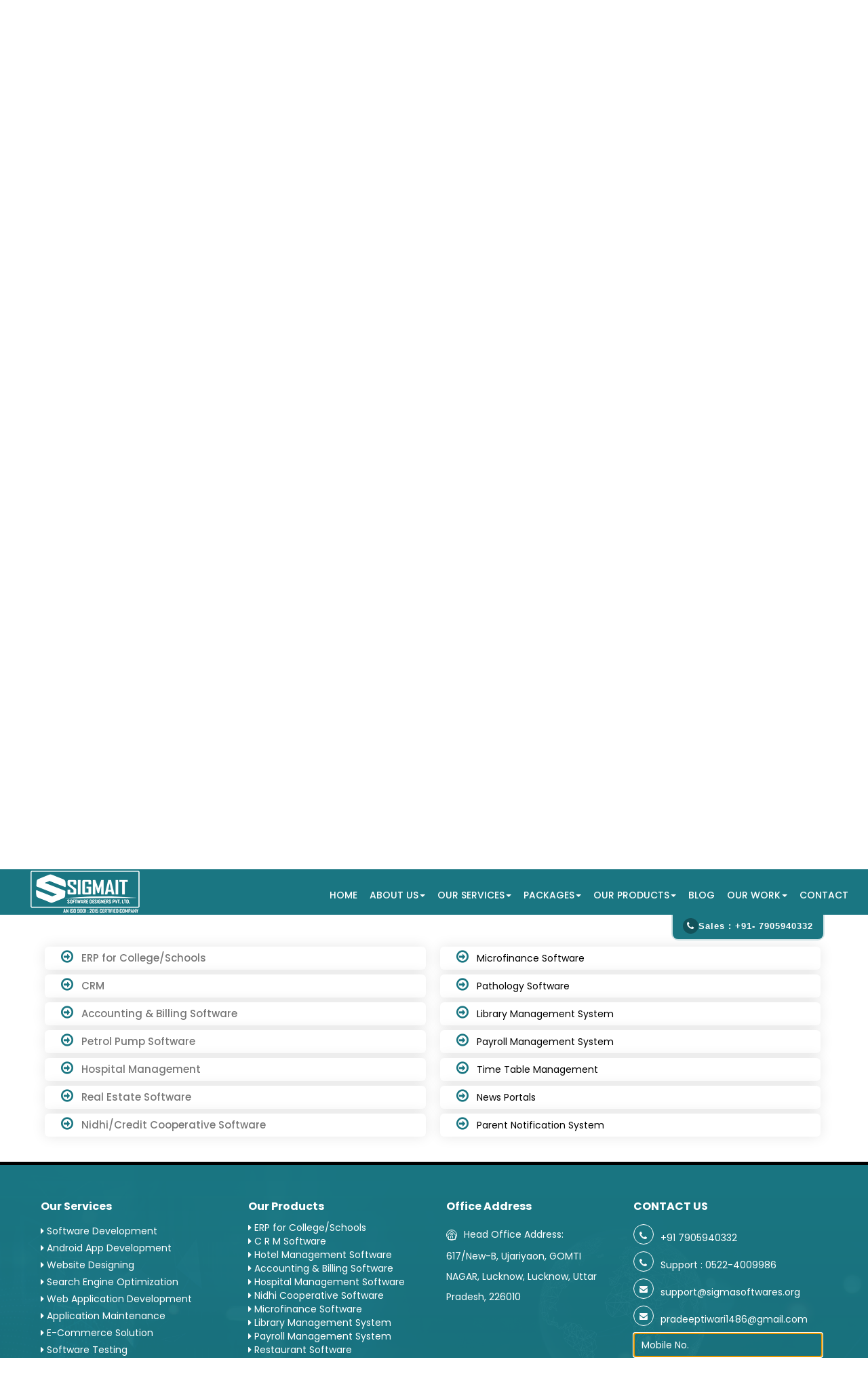

--- FILE ---
content_type: text/html; charset=utf-8
request_url: http://www.sigmasoftwares.net/parentnotificationsoftware.aspx
body_size: 55150
content:


<!DOCTYPE html lang="en">

<html xmlns="http://www.w3.org/1999/xhtml">
<head>

<!-- Google Tag Manager -->
<script>(function(w,d,s,l,i){w[l]=w[l]||[];w[l].push({'gtm.start':
new Date().getTime(),event:'gtm.js'});var f=d.getElementsByTagName(s)[0],
j=d.createElement(s),dl=l!='dataLayer'?'&l='+l:'';j.async=true;j.src=
'https://www.googletagmanager.com/gtm.js?id='+i+dl;f.parentNode.insertBefore(j,f);
})(window,document,'script','dataLayer','GTM-NVGK5RNJ');</script>
<!-- End Google Tag Manager -->
<!-- Google Tag Manager (noscript) -->
<noscript><iframe src="https://www.googletagmanager.com/ns.html?id=GTM-NVGK5RNJ"
height="0" width="0" style="display:none;visibility:hidden"></iframe></noscript>
<!-- End Google Tag Manager (noscript) -->

    <!-- Google tag (gtag.js) -->
<script async src="https://www.googletagmanager.com/gtag/js?id=AW-11219231322"></script>
<script>
  window.dataLayer = window.dataLayer || [];
  function gtag(){dataLayer.push(arguments);}
  gtag('js', new Date());

  gtag('config', 'AW-11219231322');
</script>
  <title>
	SigmaIT Software : Best Software Company in Lucknow | Website Development Company in Lucknow 
</title><meta charset="utf-8" /><meta name="description" content="SigmaIT Software is  Best Software, website development and App Development Company in Lucknow and  provide ERP, Microfinance Accounting, Billing Software in Lucknow. Softwares in all over Lucknow." /><meta name="keywords" content="Best Software Company in Lucknow, IT Company in Lucknow, Website, App Development , Accounting Softwares, MLM Softwares, Hospital management Softwares, ERP Software, Nidhi Cooperative Software, Web Development Company in Lucknow. " /><meta name="summary" content=" SigmaIT Software is  Best Software Company Lucknow, website development | Web Designing and App Development Company in Lucknow." /><meta name="keyphrase" content=" SigmaIT Software is the Best Software Company Lucknow, website development | Web Designing and App Development Company in Lucknow." /><meta name="classification" content=" SigmaIT Software is the Best Software Development Company Lucknow, website development | Web Designing and App Development Company in Lucknow. " />

    <!-- Google tag (gtag.js) -->
<script async src="https://www.googletagmanager.com/gtag/js?id=G-SWJNVDGBDM"></script>
<script>
  window.dataLayer = window.dataLayer || [];
  function gtag(){dataLayer.push(arguments);}
  gtag('js', new Date());

  gtag('config', 'G-SWJNVDGBDM');
</script>
    <meta name="google-site-verification" content="0YZxDlD7xEDQFlN87RKPEwqUf2rTjmkmbJh58T4tDV8" /><meta name="Robots" content="All" /><meta name="author" content="Pradeep Tiwari" /><meta name="City" content="Lucknow" /><meta name="State" content="Uttar Pradesh" /><meta name="country" content="India (IN)" /><meta name="zip code" content="226010" /><meta name="subject" content="Website Design, Software Development, Hosting, SEO, SMM in India" /><meta name="owner" content="Sigma It Software Pvt. Ltd, Lucknow, Uttar Prdesh, India" /><meta name="classification" content="Sigma Software provide you Best Software Development Service in Lucknow, website Designing in Lucknow, and Seo and Smo Service." /><meta http-equiv="reply-to" content="pradeeptiwari1486@gmail.com" /><meta name="language" content="English, Hindi" /><meta name="viewport" content="width=device-width, initial-scale=1" /><meta name="og:locale" content="en_us" /><meta name="og:title" content="SigmaIT Software : Best Softwares Company in Lucknow | Website Development in Lucknow " /><meta name="og:type" content="website" /><meta name="og:image" content="http://www.sigmasoftwares.org/images/logo.png" /><meta name="og:description" content="SigmaIT Software is  Best Software, website develop and App Development Company in Lucknow and  provide ERP, Microfinance Accounting, Billing Software in Lucknow. Softwares in all over Lucknow." /><meta name="og:url" content="http://www.sigmasoftwares.org/" /><meta name="og:site_name" content="Sigma Softwares Design Pvt. Ltd" /><meta name="fb:page_id" content="1510978895808492" /><meta name="og:email" content="pradeeptiwari1486@gmail.com" /><meta name="og:phone_number" content="+91-9956973891" /><link rel="shortlink" href="http://www.sigmasoftwares.org/" /><link rel="canonical" href="http://www.sigmasoftwares.org/" /><meta name="url" content="http://www.sigmasoftwares.org/" />

	
<script type="application/ld+json">

{ "@context" : "http://schema.org",


"@type" : "Organization",


"name" : "SigmaIT Software Designers Pvt. Ltd.",


"url" : "http://www.sigmasoftwares.org",


"sameAs" : ["https://www.facebook.com/sigmaitsoftwares",


"https://twitter.com/sigmaitsoftware",






"https://www.instagram.com/sigmasoftware8083",


"https://www.linkedin.com/company/sigma-software/about/"]


}


</script>

    <!-- Favicon -->
    <link rel="shortcut icon" href="favicon/favicon.ico.png" />
    <!-- Bootstrap -->
    <link href="css/bootstrap.css" rel="stylesheet" />
    <!-- Font Awesome -->
    <link href="css/font-awesome.min.css" rel="stylesheet" />
    <!-- Stroke Gap Icons -->
    <link href="assets/stroke-gap-icons/style.css" rel="stylesheet" />
    <!-- Google Fonts -->
    <link href="https://fonts.googleapis.com/css?family=Poppins:400,300,500,600,700" rel="stylesheet" type="text/css" />
    <!--  Owl stylesheet -->
    <link rel="stylesheet" href="assets/owl-carousel/owl.carousel.css" />
    <!-- Owl Theme -->
    <link rel="stylesheet" href="assets/owl-carousel/owl.theme.css" />
    <!-- Flex Slider-->
    <link rel="stylesheet" type="text/css" href="assets/FlexSlider/flexslider.css" />
    <!-- Media Element -->
    <link rel="stylesheet" href="assets/media_elements/mediaelementplayer.min.css" />
    <!-- Custom CSS -->
    <link href="css/style.css" rel="stylesheet" /><link href="css/mega.css" rel="stylesheet" />

    <!-- Color CSS -->
    <link id="main" href="css/color_01.css" rel="stylesheet" /><link id="theme" rel="stylesheet" href="css/color_01.css" /><link id="Link1" rel="stylesheet" href="css/hover.css" /><link rel="stylesheet" href="css/custom.css" /><link href="css/fhmm.css" rel="stylesheet" />
    <style type="text/css">
        
        .auto-style1 {
            color: #000000;
        }

        .auto-style2 {
            color: #FF3300;
        }

        /*.col-sm-4 {
            padding-left: 0px !important;
            padding-right: 0px !important;
            padding-top: 15px !important;
        }*/

        .thstyle {
            font-family: Cambria;
            color: Black;
            font-size: 16px;
        }

        .thstyle1 {
            width: 10%;
            color: Black;
        }
    
        #mask {
            position: absolute;
            left: 0;
            top: 0;
            z-index: 9000;
            background-color: rgb(0,0,0);
            background-color: rgba(0,0,0,0.4);
            -webkit-box-shadow: 0px 0px 10px rgba(0, 0, 0, 0.5);
            -moz-box-shadow: 0px 0px 10px rgba(0, 0, 0, 0.5);
            display: none;
        }

        #boxes .window {
            position: fixed;
            left: 0;
            top: 0;
            width: 340px;
            height: 500px;
            display: none;
            z-index: 9999;
            padding: 20px;
            border-radius: 15px;
            text-align: center;
        }

        #boxes #dialog {
            width: 350px;
            height: 315px;
            padding: 10px;
            background-color: #ffffff;
            font-family: 'Segoe UI Light', sans-serif;
            font-size: 15pt;
        }

        .auto-style1 {
            font-weight: bold;
        }

        .auto-style2 {
            /*text-decoration: underline;*/
            color: red;
        }

        @media only screen and (max-width:500px){

            #boxes #dialog {
    width: 350px;
    height: 400px;
    padding: 10px;
    background-color: #ffffff;
    font-family: 'Segoe UI Light', sans-serif;
    font-size: 15pt;
    margin: -70px 0px 0px -10px;
}
        }
        input.form-control-sm {
    background-color: #243a4c00;
    border: 2px solid white;
    color:white;
}

        ::placeholder {
  color: white;
  opacity: 1; /* Firefox */
}

:-ms-input-placeholder { /* Internet Explorer 10-11 */
 color: white;
}

::-ms-input-placeholder { /* Microsoft Edge */
 color: white;
}

    </style>
    <script type="text/javascript" language="javascript">

        function onlyNumbers(event) {
            var charCode = (event.which) ? event.which : event.keyCode
            if (charCode >= 37 && charCode <= 40) {
                return true;
            }

            if (charCode == 127) {
                return true;
            }
            if (charCode > 31 && (charCode < 48 || charCode > 57))
                return false;

            return true;
        }

    </script>


    <script async src="//pagead2.googlesyndication.com/pagead/js/adsbygoogle.js"></script>
    <script>
        (adsbygoogle = window.adsbygoogle || []).push({
            google_ad_client: "ca-pub-3640044039651091",
            enable_page_level_ads: true
        });
    </script>


    <script>
        (function (i, s, o, g, r, a, m) {
            i['GoogleAnalyticsObject'] = r; i[r] = i[r] || function () {
                (i[r].q = i[r].q || []).push(arguments)
            }, i[r].l = 1 * new Date(); a = s.createElement(o),
            m = s.getElementsByTagName(o)[0]; a.async = 1; a.src = g; m.parentNode.insertBefore(a, m)
        })(window, document, 'script', 'https://www.google-analytics.com/analytics.js', 'ga');
        ga('create', 'UA-101256877-1', 'auto');
        ga('send', 'pageview');
    </script>
	
	
	<!-- Facebook Pixel Code -->
<script>
    !function (f, b, e, v, n, t, s) {
        if (f.fbq) return; n = f.fbq = function () {
            n.callMethod ?
            n.callMethod.apply(n, arguments) : n.queue.push(arguments)
        };
        if (!f._fbq) f._fbq = n; n.push = n; n.loaded = !0; n.version = '2.0';
        n.queue = []; t = b.createElement(e); t.async = !0;
        t.src = v; s = b.getElementsByTagName(e)[0];
        s.parentNode.insertBefore(t, s)
    }(window, document, 'script',
    'https://connect.facebook.net/en_US/fbevents.js');
    fbq('init', '2028843473999751');
    fbq('track', 'PageView');
</script>

<noscript>
 <img height="1" width="1" 
src="https://www.facebook.com/tr?id=2028843473999751&ev=PageView
&noscript=1"/>
</noscript>
<script>
    fbq('track', 'Lead', {
        value: 10.00,
        currency: 'USD'
    });
</script>
      <script type="text/javascript">
        function userValid() {
            var Description = document.getElementById("txtMobNo");
            if (Description.value == "") {
                alert("Please Enter Mobile Number Only ");
                Description.focus();
                return false;
            }
            return true;
        }
    </script>

      <script>
        function onlyNumbers(event) {
            var charCode = (event.which) ? event.which : event.keyCode
            if (charCode >= 37 && charCode <= 40) {
                return true;
            }
            if (charCode == 127) {
                return true;
            }
            if (charCode > 31 && (charCode < 48 || charCode > 57))
                return false;
            return true;
        }
        function onlyDotsAndNumbers(event) {
            var charCode = (event.which) ? event.which : event.keyCode
            if (charCode >= 37 && charCode <= 40) {
                return false;
            }
            if (charCode == 127) {
                return true;
            }
            if (charCode == 46) {
                return true;
            }
            /*if (charCode == 45) {
            return true;
            }*/
            if (charCode > 31 && (charCode < 48 || charCode > 57))
                return false;
            return true;
        }
    </script>


    
</head>
<body>
     <div class="calls"><i class="fa fa-phone"></i>Sales :  <a href="tel://7905940332">+91- 7905940332</a> </div>
    <form method="post" action="./parentnotificationsoftware.aspx" onsubmit="javascript:return WebForm_OnSubmit();" id="form1" autocomplete="off">
<div class="aspNetHidden">
<input type="hidden" name="__LASTFOCUS" id="__LASTFOCUS" value="" />
<input type="hidden" name="__EVENTTARGET" id="__EVENTTARGET" value="" />
<input type="hidden" name="__EVENTARGUMENT" id="__EVENTARGUMENT" value="" />
<input type="hidden" name="__VIEWSTATE" id="__VIEWSTATE" value="/wEPDwUKLTkyNzM5NDg5M2RkYctH8AY87mSYhOIpdNOfFnyn2cTDglk3lZQMiihsQ5U=" />
</div>

<script type="text/javascript">
//<![CDATA[
var theForm = document.forms['form1'];
if (!theForm) {
    theForm = document.form1;
}
function __doPostBack(eventTarget, eventArgument) {
    if (!theForm.onsubmit || (theForm.onsubmit() != false)) {
        theForm.__EVENTTARGET.value = eventTarget;
        theForm.__EVENTARGUMENT.value = eventArgument;
        theForm.submit();
    }
}
//]]>
</script>


<script src="/WebResource.axd?d=jFh89mh-NfV0RfjZ5eVY_TKi9Ysgq03jqG7m65zJ6mCzZZP7ELd98PZQvNu_PiE3SjntPPELUOR1W_PoJuZ43WnH_8ef4-gxA5XN_J7OZCs1&amp;t=638259560771233176" type="text/javascript"></script>


<script src="/WebResource.axd?d=p6TG3C9eVvMpCgnzKEMaAHsL_tu4uiLODxoQDsQoA52LukTrjOuoAKPvhbJDssTRqep7vpxMuPTTp9Ml_IJV6unB2FNnZBHAk3jYqRH_mlI1&amp;t=638259560771233176" type="text/javascript"></script>
<script src="/WebResource.axd?d=FIYL8Eg7nR6REiE5jxzZse779aDLIz7rxm-CMF-hFrpHwrLsMwmEIz5wFwN1mxSiaskQfntBE0oFJo1vL8Mp9608LrxqL2lEdr_qg9spfNY1&amp;t=638259560771233176" type="text/javascript"></script>
<script type="text/javascript">
//<![CDATA[
function WebForm_OnSubmit() {
if (typeof(ValidatorOnSubmit) == "function" && ValidatorOnSubmit() == false) return false;
return true;
}
//]]>
</script>

<div class="aspNetHidden">

	<input type="hidden" name="__VIEWSTATEGENERATOR" id="__VIEWSTATEGENERATOR" value="32A24DE7" />
	<input type="hidden" name="__EVENTVALIDATION" id="__EVENTVALIDATION" value="/wEdAAgYL8YDl0XJ1isfG99/gSa6Ves4AfNrEwZQ25wFmngHn1f1tIAwDpA/p3iQAE0sdDuXd2w03C9og5wz07zmmZ2vaeM1q7uoJnP4EMSVrdza3Iw7t+aOQlJ+rpluCTaRNacN6ens3dDuzzL88Xkr0MuXcHpwnOgpcZfPCXzek9Q3PBzbotmJe/Bp7j1P+SoZiMEU7YgJDudbxIalZGyn5DtT" />
</div>
    <div>
          <header>
       <!-- Main Navigation -->
      <nav class="navbar navbar-default navbar-fixed-top" id="main-navigation">
           <div class="navbar-header">
               <button type="button" data-toggle="collapse" data-target="#navbar-collapse-2" class="navbar-toggle">
                   <span class="icon-bar"></span><span class="icon-bar"></span><span class="icon-bar"></span>
               </button>
               <a href="Default.aspx" class="navbar-brand">
                   <img style="margin-top:-42px" src="images/logo-alt1.png" alt="Sigma Software Lucknow logo"/>
               </a>
           </div>
           <div id="navbar-collapse-2" class="navbar-collapse collapse">
               <ul class="nav navbar-nav navbar-right pull-right">
                   <!-- Dropdown Example -->
                   <li class="active"><a href="Default.aspx">Home</a></li>
                   <li class="dropdown">
                       <a href="#" data-toggle="dropdown" class="dropdown-toggle">About Us<b class="caret"></b></a>
                       <ul class="dropdown-menu secondary-bg bgnew">
                           <li><a href="about.aspx">About Our Company</a></li>
                           <li><a href="vission.aspx">Our Vission & Values</a></li>
                       </ul>
                   </li>

                   <li class="dropdown">
                       <a href="#" data-toggle="dropdown" class="dropdown-toggle">Our Services<b class="caret"></b></a>
                       <ul class="dropdown-menu secondary-bg bgnew">
                           <li><a href="SoftwareDevelopment.aspx">Software Development</a></li>
                           <li><a href="AndroidAppDevelopment.aspx">Android App Development</a></li>
                           <li><a href="WebsiteDesigning.aspx">Website Designing</a></li>
                           <li><a href="SEO.aspx">Search Engine Optimization</a></li>
                           <li><a href="WebDevelopment.aspx">Web Application Development</a></li>
                           <li><a href="AppMaintainance.aspx">Application Maintenance</a></li>
                           <li><a href="EcommerceSolution.aspx">E-Commerce Solution  </a></li>
                           <li><a href="SoftwareTesting.aspx">Software Testing   </a></li>
                           <li><a href="WebHosting.aspx">Web Hosting    </a></li>
                           <li><a href="WebsiteRedesign.aspx">Website Redesigning   </a></li>
                       </ul>
                   </li>
                   <li class="dropdown">
                            <a href="#" data-toggle="dropdown" class="dropdown-toggle">PACKAGES<b class="caret"></b></a>
                            <ul class="dropdown-menu secondary-bg bgnew">                                
                                 <li><a href="seopackeges.aspx">SEO  </a></li>
                                      <li><a href="smopackeges.aspx"> SMO  </a></li>
                            </ul>
                        </li>
                   <li class="dropdown">
                       <a href="#" data-toggle="dropdown" class="dropdown-toggle">Our Products<b class="caret"></b></a>
                       <ul class="dropdown-menu secondary-bg bgnew">
                            <li><a href="restaurant.aspx">Restaurant Software</a></li>
                           <li><a href="mlm.aspx">MLM Software</a></li>
                           <li><a href="SchoolClgERP.aspx"> ERP for College/Schools</a></li>
                           <li><a href="CRM.aspx"> C R M Software </a></li>
                           <li><a href="hotel.aspx"> Hotel Management Software </a></li>
                           <li><a href="AccountingSoftware.aspx"> Accounting &amp; Billing Software</a></li>
                           <li><a href="HospitalSoftware.aspx"> Hospital Management Software</a></li>
                           <li><a href="NidhiSoftware.aspx"> Nidhi  Cooperative Software</a></li>
                           <li><a href="MicrofinanceSoftware.aspx"> Microfinance Software</a></li>
                           <li><a href="LibrarySoftware.aspx"> Library Management System</a></li>
                           <li><a href="PayrollSoftware.aspx"> Payroll Management System</a></li>
                           <li><a href="Restaurant-Software.aspx"> Restaurant Software </a></li>
                           <li><a href="TimeTableSoftware.aspx"> Time Table Management </a></li>
                           <li><a href="petrolpump.aspx"> Petrol Pump Software</a></li>
                           <li><a href="realestatesoftware.aspx"> Real Estate Software</a></li>
                           <li><a href="newsportal.aspx"> News Portals Software</a></li>
                           <li><a href="pathology.aspx"> Pathology Software</a></li>
                           <li><a href="ParentNotificationSoftware.aspx"> Parent Notification System</a></li>
                           <li><a href="salon.aspx"> Salon Software </a></li>
                       </ul>
                   </li>

                <li><a href="blog.aspx">Blog</a></li>

                   <li class="dropdown">
                       <a href="#" data-toggle="dropdown" class="dropdown-toggle">Our Work<b class="caret"></b></a>
                       <ul class="dropdown-menu secondary-bg bgnew">
                           <li><a href="industries.aspx">Industries  </a></li>
                      
                       </ul>
                   </li>

                  


                  
                   <li><a href="contact.aspx">Contact</a></li>
                     
                     
                  

               </ul>
           </div>
       </nav>


        </header>
      
         
        
    <section id="inner-banner9">
            <div class="container">
                <div class="banner-heading">
                                        </div>
            </div><!-- end container -->
        </section><!-- end section -->
        <!-- ==============================================
             **BLOG SECTION**
         =============================================== -->
        <section id="blog" class="ptb-50">
	     
             <div class="container">
                     <h1 class="text-center">PARENT NOTIFICATION SYSTEM SOFTWARE IN LUCKNOW</h1>   
                <div class="row">
                     
                    <div class="col-md-6 col-sm-6 col-xs-12">
                       
                        <div class="blog-single">
                           
                            <div class="blog-content">
                                     <article class="blog-article">
                                   
                                    <div class="col-md-12 col-sm-12 col-xs-12">
                                    <p ><b>Parent Notification System Software development in Lucknow</b>is a notification system providers for schools and colleges. Our web-based platform has been successfully delivering email and SMS text messages on behalf of schools and colleges.</p>
                                    <p><b>Parent Notification System Lucknow</b> is a notification system that helps school/college administrators communicate more effectively with parents, students and staff members.</p>
                                    <p>Hence the need for a platform that allows parents and teachers to communicate efficiently. A teacher must be able to send messages to the parent any time there is an update. In turn, the parent needs to take action based on the school notifications they've received. For example, if the teacher sends an assignment notification to the parents, they can motivate the child to get it done before the next school session.</p>
                                  
                                       
                                         
                                     
                                          </div>  

                                     
                                         
                                     
                                          </article>
                                     </div><!-- end blog details -->
                            <div class="clearfix pb-20"></div>
                                             
                                </div>
                    </div>
                   <div class="col-md-6">
                       <img src="images/Products/Parent.png" alt="parents notification system software in lucknow"  class="img-responsive"/>
                   </div>
                </div>
            </div>
        </section>



     <section class="bg-color">
        <div class="container">
            <h2 class="text-center text-white mt-20 mb-20">FEATURES OF PARENT NOTIFICATION SYSTEM:</h2>
            <div class="row">
                <div class="col-md-12">
                        <ul class="list">
                                      <li class="accordion1"><i class="fa fa-arrow-circle-o-right primary-color"></i>Provides instant notification to parents and institute community via Text Message to cell phone</li>
                                       <li class="accordion1"><i class="fa fa-arrow-circle-o-right primary-color"></i>User can define who will receive the alert</li>
                                       <li class="accordion1"><i class="fa fa-arrow-circle-o-right primary-color"></i>Define your message</li>
                                       <li class="accordion1"><i class="fa fa-arrow-circle-o-right primary-color"></i>Send Daily performance of student</li>
                                       <li class="accordion1"><i class="fa fa-arrow-circle-o-right primary-color"></i>Send Attendance or Late coming student information to thrie parents</li>
                                         </ul>
                </div>
                
            </div>
            <br />
        </div>
    </section>







    <section>
        <div class="container">
             <h2 class="text-center mt-10 mb-10">OUR PRODUCTS</h2>
            <div class="row">
                    <div class="col-md-6 col-sm-6 col-xs-12">
                      <div id="sidebar">
            <div class="demo-section" style="display:none">
                       
                        <div  id="DemoForm">
                            <div class="row pb-20 imagedropshadow">
                                
                                <table class="tb-shadow">
                                <thead>
                                   <tr>
                                <td colspan="2" style="background-color: #2C9BD5" ><h4 style="color:White" 
                                        align="center">Demo Request</h4></td>
                               </tr>
                                </thead>
                             <tbody>
                           <tr>
                           <td colspan="2"></td>
                           </tr>
                             <tr>
                                <td>Name</td>
                                <td>
                                <input name="ctl00$ContentPlaceHolder1$txtName" type="text" id="ContentPlaceHolder1_txtName" autocomplete="off" class="form-control" placeholder="Enter Name" />
                                <span id="ContentPlaceHolder1_RequiredFieldValidator1" style="color:Red;display:none;">*</span>



                              </td>
                                </tr>
                                  <tr>
                                <td>Email</td>
                                <td><input name="ctl00$ContentPlaceHolder1$txtEmail" type="text" id="ContentPlaceHolder1_txtEmail" autocomplete="off" class="form-control" placeholder="Enter Email" />
                                    <span id="ContentPlaceHolder1_RequiredFieldValidator2" style="color:Red;display:none;">*</span>
                                    <span id="ContentPlaceHolder1_RegularExpressionValidator3" style="color:Red;display:none;">Please Enter Valid Email ID</span>


                                </td>
                                 
                                     
                                </tr>
                                  <tr>
                                <td>Phone</td>
                                <td><input name="ctl00$ContentPlaceHolder1$txtMobile" type="text" id="ContentPlaceHolder1_txtMobile" autocomplete="off" class="form-control" placeholder="Enter Phone" onkeypress="return onlyNumbers(event)" />
                                      <span id="ContentPlaceHolder1_RequiredFieldValidator5" style="color:Red;display:none;">*</span>
                                    <span id="ContentPlaceHolder1_RegularExpressionValidator1" style="color:Red;display:none;">Please enter a 10 digit mobile number!</span>

                                </td>
                                 
                                 </tr>
                                 <tr>
                                <td>Query</td>
                                <td><input name="ctl00$ContentPlaceHolder1$TxtMsg" type="text" id="ContentPlaceHolder1_TxtMsg" autocomplete="off" class="form-control" placeholder="Enter Query" />
                                    <span id="ContentPlaceHolder1_RequiredFieldValidator4" style="color:Red;visibility:hidden;">*</span>

                                </td>
                                      
                                </tr>
                             <tr>
                             <td colspan="2" align="center">
                             <br />
                     <input type="submit" name="ctl00$ContentPlaceHolder1$Button1" value="SUBMIT" onclick="javascript:WebForm_DoPostBackWithOptions(new WebForm_PostBackOptions(&quot;ctl00$ContentPlaceHolder1$Button1&quot;, &quot;&quot;, true, &quot;validaiton&quot;, &quot;&quot;, false, false))" id="ContentPlaceHolder1_Button1" class="btn btn-theme-primary" />
                  
                             </td>
                             </tr>
                             </tbody>
                                </table>
                                
                               
                             
                            </div>
                          
                        </div>
                    </div>

                                     <div class="categories pt-30">
                              
                                <ul class="list">
                               <li class="accordion1"><i class="fa fa-arrow-circle-o-right primary-color"></i><a href="SchoolClgERP.aspx">ERP for College/Schools</a></li>
                               <li class="accordion1"><i class="fa fa-arrow-circle-o-right primary-color"></i><a href="CRM.aspx">CRM</a></li>
                               <li class="accordion1"><i class="fa fa-arrow-circle-o-right primary-color"></i><a href="AccountingSoftware.aspx">Accounting & Billing Software</a></li>
                               <li class="accordion1"><i class="fa fa-arrow-circle-o-right primary-color"></i><a href="#">Petrol Pump Software</a></li>
                             <li class="accordion1"><i class="fa fa-arrow-circle-o-right primary-color"></i><a href="HospitalSoftware.aspx">Hospital Management</a></li>
                           <li class="accordion1"><i class="fa fa-arrow-circle-o-right primary-color"></i><a href="#">Real Estate Software</a></li>
                               <li class="accordion1"><i class="fa fa-arrow-circle-o-right primary-color"></i><a href="NidhiSoftware.aspx">Nidhi/Credit Cooperative Software</a></li>
                           
                                </ul>
                            </div>
 
                        </div>
                    </div>
              <div class="col-md-6">
                     <div class="categories pt-30">
                               
                                <ul class="list">
                               
                            <li class="accordion1"><i class="fa fa-arrow-circle-o-right primary-color"></i><a href="MicrofinanceSoftware.aspx">Microfinance Software</a></li>
                            <li class="accordion1"><i class="fa fa-arrow-circle-o-right primary-color"></i><a href="#">Pathology Software</a></li>
                            <li class="accordion1"><i class="fa fa-arrow-circle-o-right primary-color"></i><a href="LibrarySoftware.aspx">Library Management System</a></li>
                            <li class="accordion1"><i class="fa fa-arrow-circle-o-right primary-color"></i><a href="PayrollSoftware.aspx">Payroll Management System</a></li>
                             <li class="accordion1"><i class="fa fa-arrow-circle-o-right primary-color"></i><a href="TimeTableSoftware.aspx">Time Table Management </a></li>
                            <li class="accordion1"><i class="fa fa-arrow-circle-o-right primary-color"></i><a href="#">News Portals </a></li>
                            <li class="accordion1"><i class="fa fa-arrow-circle-o-right primary-color"></i><a href="ParentNotificationSoftware.aspx">Parent Notification System</a></li>

                                </ul>
                            </div>
                </div>
            </div>
        </div>
        <br />
    </section>

          <footer id="footer" class="secondary-bg dark-footer bg-footer">
            <div class="container footer-level-2">
                <div class="row">
                    <div class="col-md-3 col-sm-6 col-xs-12 ptb-20 min-height">

                        <br />
                      
                        <h5 class="heading-alt"> Our Services</h5>
                        <ul class="footer_product1">
                            <li><a href="SoftwareDevelopment.aspx"><i class="fa fa-caret-right" style="font-size:14px"></i> Software Development</a></li>
                            <li><a href="AndroidAppDevelopment.aspx"><i class="fa fa-caret-right" style="font-size:14px"></i> Android App Development</a></li>
                            <li><a href="WebsiteDesigning.aspx"><i class="fa fa-caret-right" style="font-size:14px"></i> Website Designing</a></li>
                            <li><a href="SEO.aspx"><i class="fa fa-caret-right" style="font-size:14px"></i> Search Engine Optimization</a></li>
                            <li><a href="WebDevelopment.aspx"><i class="fa fa-caret-right" style="font-size:14px"></i> Web Application Development</a></li>
                            <li><a href="AppMaintainance.aspx"><i class="fa fa-caret-right" style="font-size:14px"></i> Application Maintenance</a></li>
                            <li><a href="EcommerceSolution.aspx"><i class="fa fa-caret-right" style="font-size:14px"></i> E-Commerce Solution  </a></li>
                            <li><a href="SoftwareTesting.aspx"><i class="fa fa-caret-right" style="font-size:14px"></i> Software Testing   </a></li>
                            <li><a href="WebHosting.aspx"><i class="fa fa-caret-right" style="font-size:14px"></i> Web Hosting    </a></li>
                            <li><a href="WebsiteRedesign.aspx"><i class="fa fa-caret-right" style="font-size:14px"></i> Website Redesigning   </a></li>
                        </ul>
                        <h5 class="heading-alt">Join Us</h5>
                        <ul class="social-network social-circle">
                            <li><a href="https://www.instagram.com/sigmasoftware8083/" target="_blank" class="icoRss" title="Rss"><i class="fa fa-instagram"></i></a></li>
                            <li><a href="https://www.facebook.com/sigmaitsoftwares/?ref=br_tf/" target="_blank" class="icoFacebook" title="Facebook"><i class="fa fa-facebook"></i></a></li>
                            <li><a href="https://twitter.com/sigmaitsoftware" target="_blank" class="icoTwitter" title="Twitter"><i class="fa fa-twitter"></i></a></li>
                            <li><a href="https://plus.google.com/u/1/b/115354133840397530107/+SIGMASOFTWARES" target="_blank" class="icoGoogle" title="Google +"><i class="fa fa-google-plus"></i></a></li>
                            <li><a href="https://www.linkedin.com/company/6176507/" target="_blank" class="icoLinkedin" title="Linkedin"><i class="fa fa-linkedin"></i></a></li>
                        </ul>

                    </div>


                    <div class="col-md-3 col-sm-6 col-xs-12 ptb-20 fbl-1 min-height">
                        <br />
                        <h5 class="heading-alt">Our Products</h5>
                        <ul class="footer_product">
                            <li><a href="SchoolClgERP.aspx"><i class="fa fa-caret-right" style="font-size:14px"></i> ERP for College/Schools</a></li>
                            <li><a href="CRM.aspx"><i class="fa fa-caret-right" style="font-size:14px"></i> C R M Software </a></li>
                            <li><a href="hotel.aspx"><i class="fa fa-caret-right" style="font-size:14px"></i> Hotel Management Software </a></li>
                            <li><a href="AccountingSoftware.aspx"><i class="fa fa-caret-right" style="font-size:14px"></i> Accounting &amp; Billing Software</a></li>
                            <li><a href="HospitalSoftware.aspx"><i class="fa fa-caret-right" style="font-size:14px"></i> Hospital Management Software</a></li>
                            <li><a href="NidhiSoftware.aspx"><i class="fa fa-caret-right" style="font-size:14px"></i> Nidhi  Cooperative Software</a></li>
                            <li><a href="MicrofinanceSoftware.aspx"><i class="fa fa-caret-right" style="font-size:14px"></i> Microfinance Software</a></li>
                            <li><a href="LibrarySoftware.aspx"><i class="fa fa-caret-right" style="font-size:14px"></i> Library Management System</a></li>
                            <li><a href="PayrollSoftware.aspx"><i class="fa fa-caret-right" style="font-size:14px"></i> Payroll Management System</a></li>
                            <li><a href="Restaurant-Software.aspx"><i class="fa fa-caret-right" style="font-size:14px"></i> Restaurant Software </a></li>
                            <li><a href="TimeTableSoftware.aspx"><i class="fa fa-caret-right" style="font-size:14px"></i> Time Table Management </a></li>
                            <li><a href="petrolpump.aspx"><i class="fa fa-caret-right" style="font-size:14px"></i> Petrol Pump Software</a></li>
                            <li><a href="realestatesoftware.aspx"><i class="fa fa-caret-right" style="font-size:14px"></i> Real Estate Software</a></li>
                            <li><a href="newsportal.aspx"><i class="fa fa-caret-right" style="font-size:14px"></i> News Portals Software</a></li>
                            <li><a href="pathology.aspx"><i class="fa fa-caret-right" style="font-size:14px"></i> Pathology Software</a></li>
                            <li><a href="ParentNotificationSoftware.aspx"><i class="fa fa-caret-right" style="font-size:14px"></i> Parent Notification System</a></li>
                            <li><a href="salon.aspx"><i class="fa fa-caret-right" style="font-size:14px"></i> Salon Software </a></li>
                        </ul>

                    </div>

                    <div class="col-md-3 col-sm-6 col-xs-12 ptb-20 fbl-1 min-height">
                        <br />
                        <h5 class="heading-alt">Office Address</h5>

                       <ul class="address footer-contact">
                            <li>
                                <p><i class="icon icon-House p1"></i>Head Office Address:</BR> 617/New-B, Ujariyaon, GOMTI NAGAR, Lucknow, Lucknow, Uttar Pradesh, 226010</p>
                            </li>
                            
                            
                           
                        </ul>
                        <p></p>


                    </div>

                    <div class="col-md-3 col-sm-6 col-xs-12 ptb-20 min-height">
                        <br />
                        <h5 class="heading-alt">CONTACT US</h5>
                        <div class="footer-contact">
                            <div class="contact-item">
                               
                                <i class="fa fa-phone"></i><p>+91 7905940332</p>
                                <br />

                                <i class="fa fa-phone"></i><p>Support : 0522-4009986 </p>
                                <br />
                                <i class="fa fa-envelope"></i><p>support@sigmasoftwares.org</p>
                                <br />
                                <i class="fa fa-envelope"></i><p>pradeeptiwari1486@gmail.com</p>
                                <br />
                               
                               
                               
                                     <div>
                                  <div class="form-group">
                                 <input name="ctl00$txtMobNo" type="text" maxlength="10" id="txtMobNo" placeholder="  Mobile No." class="form-control-sm" onkeypress="return onlyNumbers(event)" />
</div>
                                  <input type="submit" name="ctl00$btnsubmit" value="Request For Call" onclick="return userValid();" id="btnsubmit" class="btn btn-info" />
                               </div>
                           
                            
                                    


                            </div>
                            
                        </div>
                    </div>
                </div>
                <a class="back-to-top" href="#" style="color:#fff">
                                <i class="fa fa-arrow-circle-o-up scrollup fa-3x"></i>
                            </a>
            </div>
            <!-- End Container -->

            <div class="container">
                <div class="row">
                    <div class="col-md-12 ptb-20">
                        <p style="text-align:center">Copyright &COPY; <span itemprop="publisher" itemscope itemtype="http://schema.org/Organization"><span itemprop="name" style="color:#ffffff">Sigma Softwares</span></span>, Inc. 2012-2018. </p>
                    </div>
                    
                </div>
                     
            </div>

            <!-- End Container -->
        </footer>




        
        <div class="container-fluid fix-footer">
   
            <div class="card-header footer-fix-icon">
                
                <ul class="nav nav-tabs" role="tablist">
                   
 <li class="nav-item">
                        <a class="nav-link" href="tel:+917905940332">
                            <i class="fa fa-phone fa-2x cr cr3" aria-hidden="true"> Call Now</i>
                           
                        </a>
                    </li>
                    <li class="nav-item">
                        <a class="nav-link" href="https://api.whatsapp.com/send?phone=917905940332&text=Welcome%20to%20SigmaIT%20Software%20Designers%20Pvt%20Ltd!%20Thank%20you%20for%20visiting%20our%20website.%20Can%20I%20 help%20you%20in%20any%20way?">
                            <i class="fa fa-whatsapp fa-2x cr" aria-hidden="true"> WhatsApp </i>
                            
                        </a>
                    </li>
                   
                     
                  
                </ul>
            </div>
        </div>

<style>

/*footer fix*/

.nav > li > a {
    position: relative;
    display: block;
    padding: 0px;
}
.nav-tabs > li > a {
    margin-right: 0px;
    line-height: 1.42857143;
    border: 1px solid transparent;
    border-radius: 0px 0px 0 0;
}

.cr3 {
    background-color: #bf1212 !important;
    color: #fff !important;
    /* border-radius: 4px; */
}

.fix-footer .footer-fix-icon {
    position: fixed;
    bottom: 0;
    width: 100%;
    left: 0;
    background: #ffffff;
    padding: 1px;
}

.card-header {
    padding: 0.75rem 1.25rem;
    margin-bottom: 0;
    background-color: rgba(0,0,0,.03);
    border-bottom: 1px solid rgba(0,0,0,.125);
}
.card-header.footer-fix-icon .nav-tabs {
    padding: 0;
    border: none;
}
.nav-tabs .nav-item {
    margin-bottom: -1px;
    /* text-align: center; */
}
.footer-fix-icon ul li {
    text-align: center;
    width: 50%;
}
.footer-fix-icon .nav-tabs .nav-link {
    color: #000000;
    border-color: none;
    border: none;
    text-align: ce;
}
.card-header.footer-fix-icon .nav-tabs li a p {
    font-size: 9px;
    color: #000000;
    margin: 0;
    /* TEXT-TRANSFORM: uppercase; */
    /* LETTER-SPACING: 1PX; */
}
link, .nav-tabs .nav-link.active {
    /*color: #495057;*/
    background-color: #fff0;
    border-color: #dee2e6 #dee2e6 #fff;
}

.cr {
    /* box-shadow: 0 1px 3px rgb(0 0 0 / 12%), 0 1px 2px rgb(0 0 0 / 24%); */
    background-color: #ffff;
    padding: 7px;
    /* border: 1px solid; */
    /* border-radius: 50%; */
    /* height: 41px; */
    width: 100%;
}

i.fa.fa-whatsapp.fa-2x.cr {
    color: white;
    background-color: green;
    /* border-radius: 4px; */
}
.fa-2x {
    font-size: 28px;
}
/*End footer fix*/

.container-fluid.fix-footer {
    display: none;
}
.ft {
    padding: 9px;
    background-attachment: fixed;
    position: relative;
    line-height: 20px;
    background-color: #005097;
    color: #fff !important;
}

@media only screen and  (max-width:768px){

div#neonShadow1 {
    display:none;
}

.float {
    display: none;
}


   .container-fluid.fix-footer {
    display: block;
}  
   #dyscrollup-btn:before{
       display: none;
   }
   #at-inner-title-sec .at-inner-title-box {
    background: rgb(19 31 40 / 65%);
    border: 5px solid rgba(0, 0, 0, 0.2);
    border-top: none;
    padding: 19px 20px;
    /* width: 100%; */
}
   
}
</style>


























        <script src="js/jquery.min.js"></script>
        <!-- Include all compiled plugins (below), or include individual files as needed -->
        <script src="js/bootstrap.min.js"></script>
        <!-- Wayponts-->
        <script src="assets/waypoints/waypoints.min.js" type="text/javascript"></script>
        <!-- ConterUp -->
        <script src="assets/counterup/jquery.counterup.min.js"></script>
        <!-- Custom JS -->
        <script src="js/custom.js"></script>
        

         <script type="text/javascript">
             function show() {

                 var id = '#dialog';

                 //Get the screen height and width
                 var maskHeight = $(document).height();
                 var maskWidth = $(window).width();

                 //Set heigth and width to mask to fill up the whole screen
                 $('#mask').css({ 'width': maskWidth, 'height': maskHeight });

                 //transition effect
                 $('#mask').fadeIn(500);
                 $('#mask').fadeTo("slow", 0.9);

                 //Get the window height and width
                 var winH = $(window).height();
                 var winW = $(window).width();

                 //Set the popup window to center
                 $(id).css('top', winH / 2 - $(id).height() / 2);
                 $(id).css('left', winW / 2 - $(id).width() / 2);

                 //transition effect
                 $(id).fadeIn(2000);

                 //if close button is clicked
                 $('.window .close').click(function (e) {
                     //Cancel the link behavior
                     e.preventDefault();

                     $('#mask').hide();
                     $('.window').hide();
                 });

                 //if mask is clicked
                 $('#mask').click(function () {
                     $(this).hide();
                     $('.window').hide();
                 });

             }
        </script>

        <script>
            function getpopup() {
                if (!sessionStorage.alreadyClicked) {
                    show();
                    sessionStorage.alreadyClicked = 1;
                }
            }
        </script>




        <script
            src="http://ajax.googleapis.com/ajax/libs/jquery/1.7.1/jquery.min.js">  
        </script>
        <script type="text/javascript">
            function open_chatbox() {
                $('#chat').fadeOut(500);
                $('#chatBox').fadeIn(1000);
            }
            function closeChat() {
                $('#chatBox').fadeOut(500);
                $('#chat').fadeIn(1000);
            }
        </script>
        <style>
            #chat {
                position: fixed;
                width: 200px;
                height: auto;
                padding: 10px;
                background: #24394c;
                color: #EDEDED;
                text-align: center;
                font-family: Cambria;
                font-size: 20px;
                bottom: 0px;
                right: 15px;
                cursor: pointer;
            }

            #chatBox {
                display: none;
                position: fixed;
                width: 300px;
                height: 300px;
                padding: 10px;
                background: #EEEEEE;
                color: #FF7700;
                box-shadow: 0 0 0.1em #000;
                text-align: center;
                font-family: Cambria;
                font-size: 20px;
                bottom: 0px;
                right: 15px;
                cursor: pointer;
            }

            #close {
                position: absolute;
                width: 36px;
                height: 15px;
                padding: 6px 5px 10px 5px;
                text-align: center;
                /*background:rgba(0,0,0,0.8);*/
                color: #FF7700;
                font-family: Cambria;
                right: 0px;
                top: 0px;
            }
			
			
			.modal-dialog {
 
    margin: 40px auto;
}

element.style {
}
 
 
        </style>

    </div>
         <script type="text/javascript">
             var Tawk_API = Tawk_API || {}, Tawk_LoadStart = new Date();
             (function () {
                 var s1 = document.createElement("script"), s0 = document.getElementsByTagName("script")[0];
                 s1.async = true;
                 s1.src = 'https://embed.tawk.to/5a0ae587198bd56b8c03b0c9/default';
                 s1.charset = 'UTF-8';
                 s1.setAttribute('crossorigin', '*');
                 s0.parentNode.insertBefore(s1, s0);
             })();
    </script>
	     
         <script>
             $(window).load(function () {
                 setTimeout(function () {
                     $('#onload').modal('show');
                 }, 10000);
             });
</script>
    
<script type="text/javascript">
//<![CDATA[
var Page_Validators =  new Array(document.getElementById("ContentPlaceHolder1_RequiredFieldValidator1"), document.getElementById("ContentPlaceHolder1_RequiredFieldValidator2"), document.getElementById("ContentPlaceHolder1_RegularExpressionValidator3"), document.getElementById("ContentPlaceHolder1_RequiredFieldValidator5"), document.getElementById("ContentPlaceHolder1_RegularExpressionValidator1"), document.getElementById("ContentPlaceHolder1_RequiredFieldValidator4"));
//]]>
</script>

<script type="text/javascript">
//<![CDATA[
var ContentPlaceHolder1_RequiredFieldValidator1 = document.all ? document.all["ContentPlaceHolder1_RequiredFieldValidator1"] : document.getElementById("ContentPlaceHolder1_RequiredFieldValidator1");
ContentPlaceHolder1_RequiredFieldValidator1.controltovalidate = "ContentPlaceHolder1_txtName";
ContentPlaceHolder1_RequiredFieldValidator1.display = "Dynamic";
ContentPlaceHolder1_RequiredFieldValidator1.validationGroup = "validaiton";
ContentPlaceHolder1_RequiredFieldValidator1.evaluationfunction = "RequiredFieldValidatorEvaluateIsValid";
ContentPlaceHolder1_RequiredFieldValidator1.initialvalue = "";
var ContentPlaceHolder1_RequiredFieldValidator2 = document.all ? document.all["ContentPlaceHolder1_RequiredFieldValidator2"] : document.getElementById("ContentPlaceHolder1_RequiredFieldValidator2");
ContentPlaceHolder1_RequiredFieldValidator2.controltovalidate = "ContentPlaceHolder1_txtEmail";
ContentPlaceHolder1_RequiredFieldValidator2.display = "Dynamic";
ContentPlaceHolder1_RequiredFieldValidator2.validationGroup = "validaiton";
ContentPlaceHolder1_RequiredFieldValidator2.evaluationfunction = "RequiredFieldValidatorEvaluateIsValid";
ContentPlaceHolder1_RequiredFieldValidator2.initialvalue = "";
var ContentPlaceHolder1_RegularExpressionValidator3 = document.all ? document.all["ContentPlaceHolder1_RegularExpressionValidator3"] : document.getElementById("ContentPlaceHolder1_RegularExpressionValidator3");
ContentPlaceHolder1_RegularExpressionValidator3.controltovalidate = "ContentPlaceHolder1_txtEmail";
ContentPlaceHolder1_RegularExpressionValidator3.errormessage = "Please Enter Valid Email ID";
ContentPlaceHolder1_RegularExpressionValidator3.display = "Dynamic";
ContentPlaceHolder1_RegularExpressionValidator3.validationGroup = "validaiton";
ContentPlaceHolder1_RegularExpressionValidator3.evaluationfunction = "RegularExpressionValidatorEvaluateIsValid";
ContentPlaceHolder1_RegularExpressionValidator3.validationexpression = "\\w+([-+.\']\\w+)*@\\w+([-.]\\w+)*\\.\\w+([-.]\\w+)*";
var ContentPlaceHolder1_RequiredFieldValidator5 = document.all ? document.all["ContentPlaceHolder1_RequiredFieldValidator5"] : document.getElementById("ContentPlaceHolder1_RequiredFieldValidator5");
ContentPlaceHolder1_RequiredFieldValidator5.controltovalidate = "ContentPlaceHolder1_txtMobile";
ContentPlaceHolder1_RequiredFieldValidator5.display = "Dynamic";
ContentPlaceHolder1_RequiredFieldValidator5.validationGroup = "validaiton";
ContentPlaceHolder1_RequiredFieldValidator5.evaluationfunction = "RequiredFieldValidatorEvaluateIsValid";
ContentPlaceHolder1_RequiredFieldValidator5.initialvalue = "";
var ContentPlaceHolder1_RegularExpressionValidator1 = document.all ? document.all["ContentPlaceHolder1_RegularExpressionValidator1"] : document.getElementById("ContentPlaceHolder1_RegularExpressionValidator1");
ContentPlaceHolder1_RegularExpressionValidator1.controltovalidate = "ContentPlaceHolder1_txtMobile";
ContentPlaceHolder1_RegularExpressionValidator1.errormessage = "Please enter a 10 digit mobile number!";
ContentPlaceHolder1_RegularExpressionValidator1.display = "Dynamic";
ContentPlaceHolder1_RegularExpressionValidator1.validationGroup = "validaiton";
ContentPlaceHolder1_RegularExpressionValidator1.evaluationfunction = "RegularExpressionValidatorEvaluateIsValid";
ContentPlaceHolder1_RegularExpressionValidator1.validationexpression = "^[0-9]{10}$";
var ContentPlaceHolder1_RequiredFieldValidator4 = document.all ? document.all["ContentPlaceHolder1_RequiredFieldValidator4"] : document.getElementById("ContentPlaceHolder1_RequiredFieldValidator4");
ContentPlaceHolder1_RequiredFieldValidator4.controltovalidate = "ContentPlaceHolder1_TxtMsg";
ContentPlaceHolder1_RequiredFieldValidator4.validationGroup = "validaiton";
ContentPlaceHolder1_RequiredFieldValidator4.evaluationfunction = "RequiredFieldValidatorEvaluateIsValid";
ContentPlaceHolder1_RequiredFieldValidator4.initialvalue = "";
//]]>
</script>


<script type="text/javascript">
//<![CDATA[

var Page_ValidationActive = false;
if (typeof(ValidatorOnLoad) == "function") {
    ValidatorOnLoad();
}

function ValidatorOnSubmit() {
    if (Page_ValidationActive) {
        return ValidatorCommonOnSubmit();
    }
    else {
        return true;
    }
}
        WebForm_AutoFocus('txtMobNo');//]]>
</script>
</form>
</body>
</html>


--- FILE ---
content_type: text/html; charset=utf-8
request_url: https://www.google.com/recaptcha/api2/aframe
body_size: 186
content:
<!DOCTYPE HTML><html><head><meta http-equiv="content-type" content="text/html; charset=UTF-8"></head><body><script nonce="RvReMYGv2ziS5DkAzZIvFg">/** Anti-fraud and anti-abuse applications only. See google.com/recaptcha */ try{var clients={'sodar':'https://pagead2.googlesyndication.com/pagead/sodar?'};window.addEventListener("message",function(a){try{if(a.source===window.parent){var b=JSON.parse(a.data);var c=clients[b['id']];if(c){var d=document.createElement('img');d.src=c+b['params']+'&rc='+(localStorage.getItem("rc::a")?sessionStorage.getItem("rc::b"):"");window.document.body.appendChild(d);sessionStorage.setItem("rc::e",parseInt(sessionStorage.getItem("rc::e")||0)+1);localStorage.setItem("rc::h",'1769475253454');}}}catch(b){}});window.parent.postMessage("_grecaptcha_ready", "*");}catch(b){}</script></body></html>

--- FILE ---
content_type: text/css
request_url: http://www.sigmasoftwares.net/css/style.css
body_size: 64458
content:
/*-------------------------------------------------------------------------------------
Theme Name:	Saasapp
Theme URI: 	http://pentathemes.com
Version:	1.0
Author: Pentathemes
-------------------------------------------------------------------------------------*/
/**
*****************************************
@File: Saasapp Theme Styles

* This file contains the styling for the actual theme, this
is the file you need to edit to change the look of the
theme.


    00. GENERAL
    01. BUTTON
    02. HEADER
    03. NAVIGATIONS
    04. CONTENT
    05. INNER PAGES
    06. RESPONSIVE STYLE

*****************************************
**/


/*===================================
GENERAL
===================================*/
.t1{display:none;}
.bs-content {
    padding: 0px 40px 0px 40px;
}

            .demohd {
            
            font-family: monospace;
    font-size: 30px;
    text-transform: uppercase
            
            }
            .logosmall {
       float: left;
    margin: 22px 0px 0px 40px;
    z-index: 999999999;
    position: absolute;
    background: white;
    border-radius: 50%;
    padding: 10px 2px 9px 0px;
    border: 2px solid #226e72;
    box-shadow: 0 0 11px #313131;
            
            }



.hd1{
font-family: 'arial', sans-serif;  text-shadow: 0 -3px 0 #fff0, 0 6px 8px rgba(0,0,0,.4), 0 9px 10px rgba(0,0,0,.15), 0 30px 10px rgba(0,0,0,.18), 0 15px 10px rgba(0,0,0,.21);    color:WHITE;    FONT-SIZE: 50PX;
}
.hd2{
    color:white;font-family: 'arial', sans-serif;  font-weight:100;    text-shadow: 0 -3px 0 #fff0, 0 6px 8px rgba(0,0,0,.4), 0 9px 10px rgba(0,0,0,.15), 0 30px 10px rgba(0,0,0,.18), 0 15px 10px rgba(0,0,0,.21); 
}
.hd3{
    color:white;font-family: 'arial', sans-serif;  font-weight:100;    text-shadow: 0 -3px 0 #fff0, 0 6px 8px rgba(0,0,0,.4), 0 9px 10px rgba(0,0,0,.15), 0 30px 10px rgba(0,0,0,.18), 0 15px 10px rgba(0,0,0,.21); 
}
.featuresimg{

    margin:50px 0px 0px 0px;
}


.pricing {
    width: 100%;
    margin: 45px auto 15px;
    text-align: center;
    max-width: 80%;
    display: inline-block;
    position: relative;
}
.pricing__plan {
    background-color: #f1f2f7;
    width: 48.33%;
    padding: 40px 0;
    float: left;
    position: relative;
    -webkit-box-shadow: inset 2px 0 0 0 #fff;
    box-shadow: inset 2px 0 0 0 #f1f2f7;
    -moz-box-shadow: inset 2px 0 0 0 #fff;
}
.pricing__title {
    width: 100%;
    text-align: center;
    position: relative;
    font-size: 24px;
    font-weight: 700;
    padding: 0 0 40px;
    margin: 0;
}

.pricing__title:after {
    content: '';
    position: absolute;
    left: 0;
    right: 0;
    top: 60%;
    margin: auto;
    width: 50px;
    height: 1px;
    background: #454545;
    -webkit-transition: all .5s ease-out;
    -moz-transition: all .5s ease-out;
    -o-transition: all .5s ease-out;
    transition: all .5s ease-out;
}
.pricing__values {
    font-size: 40px;
    font-weight: 700;
    height: 40px;
    position: relative;
    text-align: center;
}
.pricing__value--show {
    -webkit-animation: showToY .6s forwards;
    animation: showToY .6s forwards;
}

.pricing__list {
    width: 80%;
    margin: 20px 0 0 10%;
    padding: 0;
    list-style: none;
}

.pricing__signup {
    display: inline-block;
    padding: 12px 48px;
    margin: 20px 0 0;
    font-size: 16px;
    letter-spacing: .5px;
    font-weight: 600;
    -webkit-border-radius: 25px;
    -moz-border-radius: 25px;
    border-radius: 25px;
    -webkit-transition: background-color .3s ease;
    -moz-transition: background-color .3s ease;
    transition: background-color .3s ease;
    background: 0 0;
    color: #111935;
    border: 2px solid #f9384b;
}
.pricing__plan--popular {
    z-index: 2;
    top: -25px;
    padding: 50px 0 50px;
    background-color: #111935;
    color: #fff;
    -moz-box-shadow: 10px 0 15px -10px rgba(0, 0, 0, .45), -10px 0 15px -10px rgba(0, 0, 0, .45);
    -webkit-box-shadow: 10px 0 15px -10px rgba(0, 0, 0, .45), -10px 0 15px -10px rgba(0, 0, 0, .45);
    box-shadow: 10px 0 15px -10px rgba(0, 0, 0, .45), -10px 0 15px -10px rgba(0, 0, 0, .45);
}
 
/*Button*/
.buttonfx{
    color: white;
    border-radius: 2px;
    outline: none;
    background: #1a7682;
    border: 1px solid #ffffff;
    letter-spacing: 0.0625em;
    padding: 4px 22px;
    text-transform: uppercase;
    line-height: 2;
    position: relative;
    display: inline-block;
    cursor: pointer;
    text-decoration: none;
    overflow: hidden;
    transition: all .5s;
}

.buttonfx:before,
.buttonfx:after{
  content: '';
  position: absolute;
  left: 0;
  top: 0;
  right: 0;
  bottom: 0;
  height: 100%;
  background: #1a7682;
  z-index: -1;
  transform: translate3D(0,-100%,0);
  transition: all .5s;
}

.buttonfx:before{
  background: #1a7682;
  z-index: -2;
  transform: translate3D(0,0,0);
}

.buttonfx:hover{
    color: white;
}

.buttonfx:hover:after{
  transform: translate3D(0,0,0);
  transition: all .5s;
}


.team-content h3 {
     font-size: 16px;
    font-weight: 500;
}

.team-content {
    padding: 0px 10px 0px 10px;
}


.our-product {
  padding: 12px 0 15px;
  margin-bottom: 30px;
  background-color: #ffffff;
  text-align: center;
  overflow: hidden;
  position: relative;
  box-shadow: 0px 0px 20px 0px rgb(0 0 0 / 10%);
}

.our-product .picture {
  display: inline-block;
    height: 200px;
    width: 190px;
    margin-bottom: 0px;
    z-index: 1;
    position: relative;
}

.our-product .picture::before {
  content: "";
  width: 100%;
  height: 0;
  border-radius: 50%;
  background-color: #ffffff;
  position: absolute;
  bottom: 135%;
  right: 0;
  left: 0;
  opacity: 0.9;
  transform: scale(3);
  transition: all 0.3s linear 0s;
}

.our-product:hover .picture::before {
  height: 100%;
}

.our-team .picture::after {
  content: "";
  width: 100%;
  height: 100%;
  border-radius: 50%;
  background-color: #1369ce;
  position: absolute;
  top: 0;
  left: 0;
  z-index: -1;
}

.our-product .picture img {
  width: 100%;
  height: auto;
  border-radius: 50%;
  transform: scale(1);
  transition: all 0.9s ease 0s;
}

.our-product:hover .picture img {
  box-shadow: 0 0 0 14px #f7f5ec;
  transform: scale(0.7);
}

.our-product .title {
  display: block;
  font-size: 15px;
  color: #4e5052;
  text-transform: capitalize;
}

.our-product .social {
  width: 100%;
  padding: 0;
  margin: 0;
  background-color:#3491ff;
  position: absolute;
  bottom: -100px;
  left: 0;
  transition: all 0.5s ease 0s;
}

.our-product:hover .social {
  bottom: 0;
}

.our-product .social li {
  display: inline-block;
}

.our-product .social li a {
  display: block;
  padding: 10px;
  font-size: 17px;
  color: white;
  transition: all 0.3s ease 0s;
  text-decoration: none;
}

.our-product .social li a:hover {
  color: #1369ce;
  background-color: #f7f5ec;
}
.feature_points .icn {
    margin: 0;
    padding: 0;
    display: block;
    width: 50px;
    height: 50px;
    position: absolute;
    left: 0;
    top: 5px;
    text-align: center;
    transition: all .3s ease;
    border-radius: 4px;
}


@media only screen and (max-width:480px) {
  
    .br{margin:0px 0px 50px 0px}
    .hd1 {
        display: none;
    }

    .featuresimg {
        display: none;
    }

    .imagedropshadow {
        width: 95%;
        right: 3%;
    }
      .hd3 {
    display:none;
    }
      .logosmall {
      display:none;
}

      .fxx{
          display:none;
      }
      .bs-content {
    padding: 0px 0px 0px 0px;
}
      .bs-content .r1 {
         
    font-size: 24px;
    color: white;
    FONT-WEIGHT: 400;
    FONT-FAMILY: sans-serif;
}
      .feature_points .icn {
    width: 70px;
    height: 70px;
    position: absolute;
    left: 2px;
    top: 5px;
}
.bs-content .r1:after {
    content: '';
    top: 10%;
    height: 1px;
    background: #ffffff;
    left: 0;
    /* height: 11px; */
    position: absolute;
    right: 0;
    margin: auto;
    width: 50px;
    opacity: .5;
}
    .t1 {
    
    }

}


















body{
    padding:0px; 
    margin:0px;
    font-family: 'Poppins', sans-serif;
    line-height: 30px;
    color: Black;
    font-weight: 400;
}
/*-----------------------
elements styles
-----------------------*/
a{
    transition: all 0.3s ease;
    outline: 0;
}
a:hover, a:active, a:focus {
    transition: all 0.3s ease;
    text-decoration: none;
    outline: 0;
}
label{
    font-weight: 400;
    color: #333333;
}


img {
    max-width: 100%;
    height: auto;
}

.fix {
    overflow: hidden
}

h1,
h2,
h3,
h4,
h5,
h6 {
    margin: 0 0 15px;
    font-weight: 700;
    font-family: 'Poppins', sans-serif;
    color: #222;
}

h3 span{
    font-weight: 300;
}
p{
    font-family: 'Poppins', sans-serif;
    line-height: 30px;
    color: Black;
    font-weight: 400;
    font-size: 14px;
    text-align:justify;
}
p.lead{
    font-weight: 600;
    color: #000000;
    font-size: 14px;
}


h1{
    font-size: 36px;
    line-height: 40px;
}
h2{
    font-size: 30px;
    line-height: 36px;
}
h3{
    font-size: 24px;
    line-height: 30px;
}
h4{
    font-size: 20px;
    line-height: 24px;
}
h5{
    font-size: 18px;
    line-height: 22px;
}
h6{
    font-size: 14px;
    line-height: 18px;
}
.white-bg{
    background: #fff !important;
}
.text-muted{
    color: #ccc !important;
}
.no-padding{
    padding: 0px !important;
    transition : all 0.3s ease-out;
}
.hide{
    display:none;
}
.fullhw{
width:100%;
height:100%;
}
.default-bg{
    background: #fff;
}
.heading-alt,.para-alt{
    color: #fff;
}

.p-10{
    padding: 10px;
}
.p-20{
    padding: 20px;
}
.p-30{
    padding: 30px;
}
.p-30{
    padding: 40px;
}
.pt-10{
    padding-top: 10px;
}
.pt-20{
    padding-top: 20px;
}
.pt-30{
    padding-top: 30px;
}
.pt-40{
    padding-top: 40px;
}
.pt-50{
    padding-top: 50px;
}
.pt-60{
    padding-top: 60px;
}
.pt-70{
    padding-top: 70px;
}
.pt-80{
    padding-top: 80px;
}
.pt-90{
    padding-top: 90px;
}
.pb-10{
    padding-bottom: 10px;
}
.pb-20{
    padding-bottom: 20px;
}
.pb-30{
    padding-bottom: 30px;
}
.pb-40{
    padding-bottom: 40px;
}
.pb-50{
    padding-bottom: 50px;
}
.pb-60{
    padding-bottom: 60px;
}
.pb-70{
    padding-bottom: 70px;
}
.pb-80{
    padding-bottom: 80px;
}
.pb-90{
    padding-bottom: 90px;
}
.ptb-10{
    padding: 10px 0px
}
.ptb-20{
    padding: 20px 0px
}
.ptb-30{
    padding: 30px 0px
}
.ptb-40{
    padding: 40px 0px
}
.ptb-50{
    padding: 50px 0px
}
.ptb-60{
    padding: 50px 0px
}
.ptb-70{
    padding: 70px 0px
}
.ptb-80{
    padding: 80px 0px
}
.ptb-90{
    padding: 80px 0px
}
.mt-10{
    margin-top: 10px;
}
.mt-20{
    margin-top: 20px;
}
.mt-30{
    margin-top: 30px;
}
.mt-40{
    margin-top: 40px;
}
.mb-10{
    margin-bottom: 10px;
}
.mb-20{
    margin-bottom: 20px;
}
.mb-30{
    margin-bottom: 30px;
}
.mb-40{
    margin-bottom: 40px;
}
.br-1{
    border-right: 1px solid #ccc;
}
.bb-1{
    border-bottom: 1px solid #ccc;
}
.bl-1{
    border-left: 1px solid #ccc;
}
.bt-1{
    border-top: 1px solid #ccc;
}
.b-1{
    border: 1px solid #ccc;
}
.modal-content {
    border-radius: 0px !important;
}
.modal-header .modal-title{
    color: #fff !important;
}
.animate {
    -webkit-transition: all 0.3s ease-in-out;
    -moz-transition: all 0.3s ease-in-out;
    -o-transition: all 0.3s ease-in-out;
    -ms-transition: all 0.3s ease-in-out;
    transition: all 0.3s ease-in-out;
}
@font-face {
    font-family: "Flaticon";
    src: url("font/Flaticon.eot");
    src: url("font/Flaticond41d.eot?#iefix") format("embedded-opentype"),
        url("font/Flaticon.woff") format("woff"),
        url("font/Flaticon.ttf") format("truetype"),
        url("font/Flaticon.svg#Flaticon") format("svg");
    font-weight: normal;
    font-style: normal;
}
.seperator{
    font-size: 25px;
    font-family: "Flaticon";
    margin-bottom: 10px;
}
.seperator:before{
    content: "\f100";

}
.mejs-offscreen{
    display: none !important;
}
.error{
    color: #c4020b;
    font-size: 10px;
}
.clear-fix{
    clear: both;
}
.float_left {
    float: left;
}
.float_right {
    float: right;
}
/*-----------------------
cards styles
-----------------------*/
.card-1 {
    box-shadow: 0 1px 3px rgba(0,0,0,0.12), 0 1px 2px rgba(0,0,0,0.24);
    transition: all 0.3s cubic-bezier(.25,.8,.25,1);
}

.card-1:hover {
    box-shadow: 0 14px 28px rgba(0,0,0,0.25), 0 10px 10px rgba(0,0,0,0.22);
}

.card-2 {
    box-shadow: 0 3px 6px rgba(0,0,0,0.16), 0 3px 6px rgba(0,0,0,0.23);
}

.card-3 {
    box-shadow: 0 10px 20px rgba(0,0,0,0.19), 0 6px 6px rgba(0,0,0,0.23);
}

.card-4 {
    box-shadow: 0 14px 28px rgba(0,0,0,0.25), 0 10px 10px rgba(0,0,0,0.22);
}

.card-5 {
    box-shadow: 0 19px 38px rgba(0,0,0,0.30), 0 15px 12px rgba(0,0,0,0.22);
}

/*-----------------------
box styles
-----------------------*/
.box-style-1.right .icon-container {
    float: right;
}

.box-style-1 .icon-container,
.box-style-2 .icon-container{
    border: 1px solid transparent;
    height: 50px;
    text-align: center;
    transition: all 0.2s ease-in-out 0s;
    width: 50px;
    border-radius: 50%;
    color: #fff;
}
.box-style-2 .icon-container{
    display: block;
    margin: 0 auto; 
}
.box-style-1 .icon-container{
    float: left;
}
.box-style-1 .image-container {
    float: left;
    height: 80px;
    transition: all 0.2s ease-in-out 0s;
    width: 80px;

}

.box-style-1 i,
.box-style-2 i{
    font-size: 22px;
    line-height: 45px;
}
.box-style-1.right .body {
    margin-left: 0;
    margin-right: 70px;
    text-align: right;
}
.box-style-1 .body {
    margin-left: 70px;
}
.box-style-1 .body h4 a,.box-style-2 .body h4 a{
    color: #333333;
}
.size-30{
    font-size: 40px !important;
}

  
/*-----------------------
list styles
-----------------------*/
ul{
    list-style: square;
}
ul.list{
    list-style: outside none none;
    margin: 0;
    padding: 0;
}
ul.list li {
    /* line-height: 30px; */
    /* overflow: hidden; */
}
ul.list li i{
    font-size: 21px;
    height: 22px;
    line-height: 21px;
    margin-right: 8px;
    text-align: center;
    width: 26px;
    display: inline-block;
}
/*-----------------------
accordion style
-----------------------*/

.panel-group .panel {
    border-radius: 0;
    box-shadow: none;
    border-color: #eee;
}

.panel-default > .panel-heading {
    padding: 0;
    border-radius: 0;
    color: #fff;
    border-color: #eee;
}

.panel-title {
    font-size: 14px;
}

.panel-title > a {
    display: block;
    padding: 15px;
    text-decoration: none;
}
.panel-title > a:hover{
    color: #fff;
}

.more-less {
    float: right;
}

.panel-default > .panel-heading + .panel-collapse > .panel-body {
    border-top-color: #eee;
}

.pagination li a{
    border-radius: 0px !important;

}
/*-----------------------
form styles
-----------------------*/
.form-control{
    border: 1px solid #ccc !important;
    border-radius: 0px;
    height:   px;
    box-shadow: none !important;
}
.form-control:focus{
    border: 1px solid #777 !important;
}
.form-control::-webkit-input-placeholder {
    color:    #ccc;
}
.form-control:-moz-placeholder {
    color:    #ccc;
}
.form-control::-moz-placeholder {
    color:    #ccc;
}
.form-control:-ms-input-placeholder {
    color:    #ccc;
}
/*-----------------------
pageloader styles
-----------------------*/
#page-loader {
    position : fixed;
    top : 0;
    left : 0;
    bottom : 0;
    right : 0;
    z-index : 99999;
}
#page-loader .loader {
    display: inline-block;
    width: 30px;
    height: 30px;
    position: absolute;
    border: 4px solid #Fff;
    top: 50%;
    left : 50%;
    animation: loader 2s infinite ease;
    -webkit-animation: loader 2s infinite ease;
}

#page-loader .loader-inner {
    vertical-align: top;
    display: inline-block;
    width: 100%;
    background-color: #fff;
    animation: loader-inner 2s infinite ease-in;
    -webkit-animation: loader-inner 2s infinite ease-in;

}

@keyframes loader {
    0% {
        transform: rotate(0deg);
        -webkit-transform:: rotate(0deg);
    }

    25% {
        transform: rotate(180deg);
        -webkit-transform: rotate(180deg);
    }

    50% {
        transform: rotate(180deg);
        -webkit-transform: rotate(180deg);
    }

    75% {
        transform: rotate(360deg);
        -webkit-transform: rotate(360deg);
    }

    100% {
        transform: rotate(360deg);
        -webkit-transform: rotate(360deg);
    }
}

@keyframes loader-inner {
    0% {
        height: 0%;
    }

    25% {
        height: 0%;
    }

    50% {
        height: 100%;
    }

    75% {
        height: 100%;
    }

    100% {
        height: 0%;
    }
}
@-webkit-keyframes loader{
    0% {
        transform: rotate(0deg);
        -webkit-transform:: rotate(0deg);
    }

    25% {
        transform: rotate(180deg);
        -webkit-transform: rotate(180deg);
    }

    50% {
        transform: rotate(180deg);
        -webkit-transform: rotate(180deg);
    }

    75% {
        transform: rotate(360deg);
        -webkit-transform: rotate(360deg);
    }

    100% {
        transform: rotate(360deg);
        -webkit-transform: rotate(360deg);
    }
}
@-webkit-keyframes loader-inner {
    0% {
        height: 0%;
    }

    25% {
        height: 0%;
    }

    50% {
        height: 100%;
    }

    75% {
        height: 100%;
    }

    100% {
        height: 0%;
    }
}
@-moz-keyframes loader{
    0% {
        transform: rotate(0deg);
        -webkit-transform:: rotate(0deg);
    }

    25% {
        transform: rotate(180deg);
        -webkit-transform: rotate(180deg);
    }

    50% {
        transform: rotate(180deg);
        -webkit-transform: rotate(180deg);
    }

    75% {
        transform: rotate(360deg);
        -webkit-transform: rotate(360deg);
    }

    100% {
        transform: rotate(360deg);
        -webkit-transform: rotate(360deg);
    }
}
@-moz-keyframes loader-inner {
    0% {
        height: 0%;
    }

    25% {
        height: 0%;
    }

    50% {
        height: 100%;
    }

    75% {
        height: 100%;
    }

    100% {
        height: 0%;
    }
}
.hash{
    background-color: #eef1f4;
}
/*FULL WIDTH TABS*/
.full-width-tabs > ul.nav.nav-tabs {
    position: relative;
    border: none !important;

}
.full-width-tabs > ul.nav.nav-tabs > li {
    width: 25%;
}
.full-width-tabs > ul.nav.nav-tabs > li.active > a:before {
    position: absolute;
    top: -12px;
    left: 47%;
    display: inline-block;
    border-right: 12px solid transparent;
    border-left: 12px solid transparent;
    border-bottom-color: transparent;
    content: '';
}

.full-width-tabs > ul.nav.nav-tabs > li.active > a:after {
    position: absolute;
    top: -11px;
    left: 47%;
    display: inline-block;
    border-right: 11px solid transparent;
    border-left: 11px solid transparent;
    content: '';
}
.full-width-tabs > ul.nav.nav-tabs > li > a {
    border: none !important;
    border-color: transparent;
    border-radius: 0px;
    color: #fff;
    padding-top: 20px;
    margin-right: 0px;
}

.full-width-tabs > ul.nav.nav-tabs > li > a > i{
    border: 2px solid #fff;
    display: block;
    height: 50px;
    text-align: center;
    transition: all 0.2s ease-in-out 0s;
    width: 50px;
    border-radius: 50%;
    color: #fff;
    font-size: 30px;
    line-height: 50px;
    float: left;
    font-style: normal;
    font-weight: 300;
}
.full-width-tabs > ul.nav.nav-tabs > li > a > h5{
    margin-left: 70px;
}
.full-width-tabs > ul.nav.nav-tabs > li > a > h5 >span{
    font-weight: 300;
}
.full-width-tabs > .nav-tabs > li.active > a,
.full-width-tabs > .nav-tabs > li.active > a:hover,
.full-width-tabs > .nav-tabs > li.active > a:focus{
    border: none !important;
    border-color: transparent;
    border-radius: 0px;

}
.full-width-tabs > .tab-content{
    overflow: hidden;
    transition: all 0.2s ease-in-out 0s;
}

.full-width-tabs > .tab-content .main-content h3 span{
    font-weight: 300;
}
/*===================================
BUTTONS
===================================*/
.btn{

/* border-radius: 0px; */

/* padding: 10px 25px; */

/* font-weight: 500; */

/* text-transform: uppercase; */
}
.btn-small{

    border-radius: 0px;
    padding: 7px 15px;
    font-weight: 500;
    text-transform: uppercase;
}
.btn-ghost-default{
    border: 2px solid #fff !important;
    color: #fff;
}
.btn-ghost-default:hover,
.btn-ghost-default:active,
.btn-ghost-default:focus{
    color: #fff;
}
.btn-ghost-black{
    border: 2px solid #777777 !important;
    color: #777777;
}
.btn-ghost-black:hover,
.btn-ghost-black:active,
.btn-ghost-black:focus{
    color: #777;
}

.btn-theme-default,
.btn-theme-default:hover,
.btn-theme-default:active,
.btn-theme-default:focus{
    background: #fff;
    color: #777;
    border: 2px solid #fff !important;
}
.btn-appstore,.btn-appstore:focus,.btn-appstore:active {
    background : url('../images/app-store.png') no-repeat;
    width : 131px;
    height : 41px;
}
.btn-googleplay,.btn-googleplay:focus,.btn-googleplay:active {
    background : url('../images/google-play.png') no-repeat;
    width : 131px;
    height : 41px;
}

/*===================================
NAVIGATION
===================================*/
#main-navigation.navbar-default{
    background: #ffffff1f;
    border: none !important;
    padding: 20px;
    transition : all 0.2s ease-in;
}
#main-navigation.scrolled {
    background : #fff !important;
    box-shadow : 0 0 3px rgba(0, 0, 0, 0.2);
    padding: 20px 20px;
    transition : all 0.2s ease-in;
}
#main-navigation .navbar-brand img{
    margin-top: -20px;
}
#main-navigation .nav,
#main-navigation .collapse,
#main-navigation .dropup,
#main-navigation .dropdown {
    position: static;    margin:1px 0px 0px 0px;
}


.style1 {

        border: 2px solid white;
    border-radius: 50px;
    background: blue;
    color: white;
}

#main-navigation .dropdown-menu {
    left: auto;
}

#main-navigation .nav a,
#main-navigation .nav a:active, 
#main-navigation .nav a:hover {
    padding : 0 9px;
    margin-top : 5px;
    font-size : 14px;
    line-height : 22px;
    font-weight : 500;
    background : transparent;
    color : #fff;
    text-transform : uppercase;
    transition : color 0.2s ease-in;
}

#main-navigation .nav li{
    margin: 0px 0px;
}
#main-navigation .nav li.menu-alt{
    margin-top: -5px;
}

#main-navigation .nav li.menu-alt a{
    padding: 3px 15px;
    background: #fff;
    border-radius: 15px;
    transition : all 0.2s ease-in;

}
#main-navigation .navbar-right .dropdown-menu{
    right: auto !important
}

#main-navigation ul.dropdown-menu{
    text-align: left !important;
    box-shadow: none !important;
    border-radius: 0px !important;
    border: none !important;
    padding: 0px;

}
#main-navigation ul.dropdown-menu li:last-child{
    padding-bottom: 10px;
}
#main-navigation.scrolled ul.dropdown-menu li a,
#main-navigation.scrolled ul.dropdown-menu li a:hover{
    color: #fff !important;
}

#main-navigation ul.dropdown-menu:before {
    position: absolute;
    top: -7px;
    left: 9px;
    display: inline-block;
    border-right: 7px solid transparent;
    border-left: 7px solid transparent;
    border-bottom-color: rgba(0, 0, 0, 0.2);
    content: '';
}

#main-navigation ul.dropdown-menu:after {
    position: absolute;
    top: -6px;
    left: 10px;
    display: inline-block;
    border-right: 6px solid transparent;
    border-bottom: 6px solid #ffffff;
    border-left: 6px solid transparent;
    content: '';
}

#main-navigation  .navbar-collapse,
#main-navigation  .navbar-form {
    border-color: transparent !important;
}


#main-navigation .navbar-toggle {

    background-color: transparent;
    background-image: none;
    border-radius: 0px;
    float: right;
    margin-bottom: 8px;
    margin-right: 15px;
    margin-top: 8px;
    padding: 9px 10px;
    position: relative;
}
#main-navigation .navbar-toggle .icon-bar {
    border-radius: 1px;
    display: block;
    height: 2px;
    width: 22px;

}

#header{

    background: #fff;
}
/*===================================
CONTENTS
===================================*/
#main-banner{
    max-width : 100% !important ;
    height:100vh;
}
#main-banner h1{
    transition: all 0.3s ease-in-out 0s;
    -webkit-transition: all 0.3s ease-in-out 0s;
    -moz-transition: all 0.3s ease-in-out 0s;
    -o-transition: all 0.3s ease-in-out 0s;
}
#main-banner .bg-animation{
    background: url('../images/intro-bg.gif') 0 0 repeat;
    -webkit-animation: animate_background 10s linear 0s infinite;
    -moz-animation: animate_background 10s linear 0s infinite;
    -o-animation: animate_background 10s linear 0s infinite;
    animation: animate_background 10s linear 0s infinite;
    height:100vh;
}
@-webkit-keyframes animate_background { 
    from { 
        background-position: 0 0;
    } 
    to { 
        background-position: 0 -200px;
    } 
}
@-moz-keyframes animate_background { 
    from { 
        background-position: 0 0;
    } 
    to { 
        background-position: 0 -200px;
    } 
}
@-o-keyframes animate_background { 
    from { 
        background-position: 0 0;
    } 
    to { 
        background-position: 0 -200px;
    } 
}
@keyframes animate_background { 
    from { 
        background-position: 0 0;
    } 
    to { 
        background-position: 0 -200px;
    } 
}
#main-banner .video-overlay,
#main-banner .banner-content{

    height:100vh;
    position: relative;


}
#main-banner .banner-info{
    padding: 20% 0;
}

#main-banner .banner-content img{
    display: block;
    max-width: 100%;
    position: absolute;
    bottom:0;
    left:50%;
    transform:translateX(-50%);

}

@media only screen and (max-width:500px){
#main-navigation .nav,
#main-navigation .collapse,
#main-navigation .dropup,
#main-navigation .dropdown {
    position: static;    margin:10px 0px 0px 0px;
}}


/*-----------------------
slider styles
-----------------------*/
#slider{
    background: #fff;
}
#slider .flexslider {
    width: 100%;
    margin: 0 auto;
    box-shadow: none;
    border: none !important;
}
#slider .flexslider li {
    position: relative;
}

#slider .flexslider li .meta {
    position: absolute;
    bottom: 150px !important;
    left: 20px;
    color: black;
    display: flex;
    flex-direction: column;
    justify-content: flex-start;
    align-items: flex-start;
}
    #slider .flexslider li .meta H1 {
        font-size:46px;color:white;
    }

    #slider .flexslider li .meta H2 {
        color: #002746;
    }

    
 #slider .flexslider li .imgbn img {
     
    text-align: center;
    margin: -75px auto;
 }


#slider .flexslider li h1,
#slider .flexslider li span,
#slider .flexslider li p,
#slider .flexslider li a{
    -webkit-animation-duration: .6s;
    animation-duration: .6s;
    -webkit-animation-fill-mode: both;
    animation-fill-mode: both;
    -webkit-animation-name: fadeOutLeft;
    animation-name: fadeOutLeft;
}

#slider .flexslider li.flex-active-slide .meta h1,
#slider .flexslider li.flex-active-slide .meta span,
#slider .flexslider li.flex-active-slide .meta p,
#slider .flexslider li.flex-active-slide .meta a {
    -webkit-animation-delay: .4s;
    animation-delay: .4s;
    -webkit-animation-duration: .6s;
    animation-duration: .6s;
    -webkit-animation-fill-mode: both;
    animation-fill-mode: both;
    -webkit-animation-name: fadeInLeft;
    animation-name: fadeInLeft;
}

#slider .flexslider li.flex-active-slide .meta h2 {
    -webkit-animation-delay: .5s;
    animation-delay: .5s;
}

#slider .flexslider li.flex-active-slide .meta p {
    -webkit-animation-delay: .6s;
    animation-delay: .6s;
    font-size: 17px;
}

#slider .flexslider li.flex-active-slide .meta a {
    -webkit-animation-delay: .8s;
    animation-delay: .8s;
}



#slider .flex-direction-nav {
    position: absolute;
    bottom: 0;
    right: 0px;

}

#slider .flex-direction-nav a {
    animation: none !important;
    text-decoration: none;
    display: block;
    width: 30px;
    height: 30px;
    margin-left: -60px;
    margin-top: -32px;
    position: absolute;
    top: 0.5px;
    z-index: 10;
    overflow: hidden;
    opacity: 1;
    cursor: pointer;
    color: #fff;

}

#slider .flex-direction-nav .flex-prev {
    text-align: left;
    left: -10px;
}

#slider .flex-direction-nav .flex-next {
    text-align: right;
    left: 30px;
}

#slider .flexslider:hover .flex-prev {
    left: -10px;
}

#slider .flexslider:hover .flex-next {
    left: 30px;
}

#slider .flexslider:hover .flex-next:hover,
#slider .flexslider:hover .flex-prev:hover {
    opacity: 1;
}

#slider .flex-direction-nav a:before {
    font-family: FontAwesome;
    content: '\f104';
    font-size: 18px;
    display: flex;
    color: #fff;
    justify-content: center;
    align-items: center;
    position: relative;
    top: 1px;
    padding: 2px;
}

#slider .flex-direction-nav a.flex-next:before {
    content: '\f105';
}



@media only screen and (max-width:500px) {

    #slider .flexslider li .imgbn img {
    text-align: center;
    /* margin: -10px 164px; */
    max-width: 100%;
    position: absolute;
}

    #slider .flexslider li .meta {
    position: absolute;
    bottom: 165px !important;
    left: 10px;
    right: 10px;
    color: white;
    display: flex;
    flex-direction: column;
    justify-content: flex-start;
    align-items: flex-start;
}

}



@-webkit-keyframes fadeInLeft {
    0% {
        opacity: 0;
        -webkit-transform: translate3d(-100%, 0, 0);
        transform: translate3d(-100%, 0, 0);
    }
    100% {
        opacity: 1;
        -webkit-transform: none;
        transform: none;
    }
}

@keyframes fadeInLeft {
    0% {
        opacity: 0;
        -webkit-transform: translate3d(-100%, 0, 0);
        transform: translate3d(-100%, 0, 0);
    }
    100% {
        opacity: 1;
        -webkit-transform: none;
        transform: none;
    }
}

@-webkit-keyframes fadeOutLeft {
    0% {
        opacity: 1;
    }
    100% {
        opacity: 0;
        -webkit-transform: translate3d(-100%, 0, 0);
        transform: translate3d(-100%, 0, 0);
    }
}

@keyframes fadeOutLeft {
    0% {
        opacity: 1;
    }
    100% {
        opacity: 0;
        -webkit-transform: translate3d(-100%, 0, 0);
        transform: translate3d(-100%, 0, 0);
    }
}
.feature {
    overflow: hidden;
}
.feature .feature-desc .feature-info {
    position: absolute;
}
.feature .feature-desc .row {
    position: relative;
}
.feature .feature-desc article{
    padding: 0px 0px 0px;
}
.browser {
    background: #fff none repeat scroll 0 0;
    border: 1px solid #d5dadf;
    border-radius: 3px;
    box-shadow: 0 13px 35px rgba(98, 100, 112, 0.25);
    display: inline-block;
    margin: auto;
    min-height: 200px;
    overflow: hidden;
    position: relative;
}

.browser .top-bar {
    background: #fff none repeat scroll 0 0;
    border-bottom: 1px solid #d5dadf;
    border-radius: 4px 4px 0 0;
    height: 43px;
}
.browser .top-bar .lights {
    left: 18px;
    top: 9px;
}
.browser .top-bar .lights {
    left: 12px;
    list-style: outside none none;
    padding: 0;
    position: absolute;
    top: 5px;
}

.browser .top-bar .lights li {
    margin-right: 8px;
    width: 10px;
    border: 1px solid #da4b47;
    border-radius: 100%;
    box-shadow: 0 1px 1px rgba(0, 0, 0, 0.12) inset;
    display: inline-block;
    height: 10px;
    margin-right: 6px;
    width: 10px;
}
.browser .top-bar .lights li:nth-child(1) {
    background: #f66560 none repeat scroll 0 0;
}
.browser .top-bar .lights li:nth-child(2) {
    background: #f9c964 none repeat scroll 0 0;
    border-color: #dcac47;
}
.browser .top-bar .lights li:nth-child(3) {
    background: #30c75d none repeat scroll 0 0;
    border-color: #1fa748;
}
.browser .frame img{
    width: 100% !important;
}

#mobile-app .mobile-app-image img{
    position: absolute;
    bottom: 0px;
    margin-bottom: -445px;
}   

#testimonials figure.testimonial-card {
    position: relative;
    float: left;
    overflow: hidden;
    margin: 10px 1%;
    min-width: 220px;
    width: 100%;
    text-align: left;
    box-shadow: none !important;
}

#testimonials figure.testimonial-card * {
    -webkit-box-sizing: border-box;
    box-sizing: border-box;
}

#testimonials figure.testimonial-card img {
    max-width: 100%;
    height: 80px;
    width: 80px;
    border-radius: 50%;
    margin-right: 5px;
    display: block;
    z-index: 1;
    position: absolute;
    right: 50%;
}

#testimonials figure.testimonial-card blockquote {
    margin: 0;
    display: block;
    border-radius: 8px;
    position: relative;
    background-color: #fff;
    padding: 65px 50px 35px 50px;
    font-size: 14px;
    margin: -40px 0 0;
    box-shadow: none;

}

#testimonials figure.testimonial-card blockquote:before,
#testimonials figure.testimonial-card blockquote:after {
    font-family: 'FontAwesome';
    content: "\201C";
    position: absolute;
    font-size: 60px;
    opacity: 0.3;
    font-style: normal;
}

#testimonials figure.testimonial-card blockquote:before {
    top: 55px;
    left: 20px;
}

#testimonials figure.testimonial-card blockquote:after {
    content: "\201D";
    right: 20px;
    bottom: 5px;
}

#testimonials figure.testimonial-card .author {
    margin: 0;
    height: 80px;
    display: block;
    text-align: left;
    padding: 0 35px;
    position: relative;
    z-index: 1;
}

#testimonials figure.testimonial-card .author h5,
#testimonials figure.testimonial-card .author span {
    left: 50%;
    position: absolute;
    opacity: 0.8;
    padding: 3px 5px;
}

#testimonials figure.testimonial-card .author h5 {
    text-transform: uppercase;
    bottom: 50%;
    margin: 0;
    font-weight: 600;
}

#testimonials figure.testimonial-card .author span {
    font-size: 14px;
    color: #000000;
    top: 50%;
    font-weight: 400;
}
#testimonials-carousel .item{
    margin: 0px 5px !important;
}
#footer .footer-menu{
    margin: 0px;
    padding: 0px;  
}
#footer .footer-menu li{
    list-style: none;

}
#footer p.policy{
    font-size: 12px;
    line-height: 20px;
}
#footer .footer-level-2 .min-height{
    min-height: 200px;
}
#footer .social-links{
    margin: 0px;
    padding: 0px;
    list-style: none;

}
#footer .social-links li{
    float: left;
    margin: -10px 0px 0px 0px;
    list-style-type:none;
}
#footer .social-links li a{
    /*display: block;
    width: 50px;
    height: 50px;
    border-radius: 50%;
    -moz-border-radius: 50%;
    -webkit-border-radius: 50%;
    line-height: 50px;
    text-align: center;
    font-size: 25px;*/
}
#footer .form-group{
    padding-right: 15px;
}
#footer .footer-contact i{
   font-size: 14px;
    width: 30px;
    height: 30px;
    border-radius: 50%;
    text-align: center;
    line-height: 32px;
    margin: 0px 10px 10px 0px;
    vertical-align: middle;
}

p.p1{
   font-size: 14px;
    width: 30px;
    height: 30px;
    border-radius: 50%;
    text-align: center;
    line-height: 32px;
    margin: 10px 10px 10px 0px;
    vertical-align: middle;
}




#footer .footer-contact .contact-item{
    padding-bottom: 10px; 
}
#footer .footer-contact i.fa-envelope{
    font-size: 12px;
    line-height: 30px;
}

#footer .footer-contact p{
    display: inline-block;
    vertical-align: middle;
    margin:0;    text-align: -webkit-auto;
}

#footer .footer-contact p span{
    display:block;
    font-weight: normal;
    font-size:14px;
    line-height:2;
}

#footer .footer-contact p a{
    text-decoration: none;;
}

/*DARK FOOTER*/

#footer.dark-footer p{
    color: #ffffff;
}

#footer.dark-footer .footer-level-1,
#footer.dark-footer .footer-level-2{
    border-bottom: 1px solid #31495f;
}
#footer.dark-footer .fbl-1{
    /*border-left: 1px solid #31495f;*/
    padding-left: 15px;
}
#footer.dark-footer .footer-menu li a{
    color: #83929f;
}


#footer.dark-footer .social-links li a{

    /*background: #152331;*/
    color: #83929f;
}

#footer.dark-footer .form-control{
    background: #033c6d;
    color: #fff;
    border: 1px solid #83929f !important;
}

#footer.dark-footer .footer-contact i{
    background-color:  #152331;
    color: #83929f;
}
.footer_product li  {
    list-style:none;
    margin:-10px 0px 0px 0px;

}
.footer_product1 li  {
    list-style:none;
    margin:-5px 0px 0px 0px;

}
.footer_product1 li  a {
   color: #ffffff;
}

.footer_product li a {
    color: #ffffff;
}
.address li{
    list-style:none;
}






/* footer social icons */
ul.social-network {
	list-style: none;
	display: inline;
	margin-left:0 !important;
	padding: 0;
}
ul.social-network li {
	display: inline;
	margin: 0 5px;
}


/* footer social icons */
.social-network a.icoRss:hover {
	background-color: #F56505;
}
.social-network a.icoFacebook:hover {
	background-color:#3B5998;
}
.social-network a.icoTwitter:hover {
	background-color:#33ccff;
}
.social-network a.icoGoogle:hover {
	background-color:#BD3518;
}
.social-network a.icoVimeo:hover {
	background-color:#0590B8;
}
.social-network a.icoLinkedin:hover {
	background-color:#007bb7;
}
.social-network a.icoRss:hover i, .social-network a.icoFacebook:hover i, .social-network a.icoTwitter:hover i,
.social-network a.icoGoogle:hover i, .social-network a.icoVimeo:hover i, .social-network a.icoLinkedin:hover i {
	color:#fff;
}
a.socialIcon:hover, .socialHoverClass {
	color:#44BCDD;
}

.social-circle li a {
	display:inline-block;
	position:relative;
	margin:0 auto 0 auto;
	-moz-border-radius:50%;
	-webkit-border-radius:50%;
	border-radius:50%;
	text-align:center;
	width: 36px;
	height: 36px;
	font-size:20px;
}
.social-circle li i {
	margin:0;
	line-height:36px;
	text-align: center;
}

.social-circle li a:hover i, .triggeredHover {
	-moz-transform: rotate(360deg);
	-webkit-transform: rotate(360deg);
	-ms--transform: rotate(360deg);
	transform: rotate(360deg);
	-webkit-transition: all 0.2s;
	-moz-transition: all 0.2s;
	-o-transition: all 0.2s;
	-ms-transition: all 0.2s;
	transition: all 0.2s;
}
.social-circle i {
	color: #fff;
	-webkit-transition: all 0.8s;
	-moz-transition: all 0.8s;
	-o-transition: all 0.8s;
	-ms-transition: all 0.8s;
	transition: all 0.8s;
}









/*LIGHT FOOTER*/

#footer.light-footer p{
    color: #7f8c8d;
}

#footer.light-footer .footer-level-1,
#footer.light-footer .footer-level-2{
    border-bottom: 1px solid #efefef;
}
#footer.light-footer .fbl-1{
    border-left: 1px solid #efefef;
    padding-left: 15px;
}
#footer.light-footer .footer-menu li a{
    color: #7f8c8d;
}


#footer.light-footer .social-links li a{

    background: #efefef;
    color: #83929f;
}

#footer.light-footer .form-control{
    background: #efefef;
    color: #858585;
    border: 1px solid #efefef !important;

}

#footer.light-footer .footer-contact i{
    background-color:  #efefef;
    color: #83929f;
}

/*===================================
INNER PAGES
===================================*/



#inner-banner1{
    min-height: 400px;
    background: url('../img/about-us-banner-new.jpg') no-repeat;
    background-size: cover;
   back

}

#inner-banner2{
    min-height: 400px;
    background: url('../img/services_banner.png') no-repeat;
    background-size:cover;

}

#inner-banner3{
    min-height: 400px;
    background: url('../images/career.jpg') no-repeat;
    background-size: cover;

}

#inner-banner4{
    min-height: 400px;
    background: url('../images/contact.jpg') no-repeat;
    background-size: cover;

}
#inner-banner5{
    min-height: 400px;
    background: url('../images/about-banner.jpg') no-repeat;
    background-size: cover;

}
#inner-banner6{
    min-height: 400px;
    background: url('../images/industriesbanner.png') no-repeat;
    background-size: cover;

}
#inner-banner7{
    min-height: 400px;
    background: url('../images/portfolio-banner-green.jpg') no-repeat;
    background-size: cover;

}
#inner-banner8{
    min-height: 400px;
    background: url('../images/bannerv-1.jpg') no-repeat;
    background-size: cover;

}
#inner-banner9{
    min-height: 400px;
    background: url('../img/banner-software.jpg') no-repeat;
    background-size:cover;

}
#inner-banner10{
     min-height: 300px;
    background: url('../images/enquirynow.jpg') no-repeat;
    background-size:cover;

}
#inner-banner .banner-heading{
    padding: 150px 0px;
}

#inner-banner .breadcrumbs{
    width: 100%;
    list-style: none;
    margin: 0px;
    padding: 0px;
}
#inner-banner .breadcrumbs li{
    float: left;
    padding: 0px;
    color: #fff;
}
#inner-banner .breadcrumbs li:after{
    content: "\f105"; 
    font-family: FontAwesome;
    padding: 10px;
}
#inner-banner .breadcrumbs li:last-child:after{
    content: "";
    padding: 0px;
}
/*TEAM SECTION*/
blockquote {

    text-align: justify;
}


@media only screen and (max-width:500px) {

    

#inner-banner1{
    min-height: 215px;
    background: url('../img/about-us-banner-new.jpg') no-repeat;
    background-size: cover;
   
}

#inner-banner2{
    min-height: 215px;
    background: url('../img/services_banner.png') no-repeat;
    background-size:cover;

}

#inner-banner3{
    min-height: 215px;
    background: url('../images/career.jpg') no-repeat;
    background-size: cover;

}

#inner-banner4{
    min-height: 215px;
    background: url('../images/contact.jpg') no-repeat;
    background-size: cover;

}
#inner-banner5{
    min-height: 215px;
    background: url('../images/about-banner.jpg') no-repeat;
    background-size: cover;

}
#inner-banner6{
    min-height: 215px;
    background: url('../images/industriesbanner.png') no-repeat;
    background-size: cover;

}
#inner-banner7{
    min-height: 215px;
    background: url('../images/portfolio-banner-green.jpg') no-repeat;
    background-size: cover;

}
#inner-banner8{
    min-height: 215px;
    background: url('../images/bannerv-1.jpg') no-repeat;
    background-size: cover;

}
#inner-banner9{
    min-height: 215px;
    background: url('../img/banner-software.jpg') no-repeat;
    background-size:cover;

}

}


















#team-section {
    text-align: center;
    padding: 70px 0 80px;
    background: #f0f5f6;
}

#team-section h2 {
    font-weight: normal;
}

#team-section .member {
    background-color: #fff;
}
#team-section .member figure {
    overflow: hidden;
    width: 100%;
    height: 196px;
}

#team-section img {
    width: 100%;
    height: auto;
    margin-top: 0px;
}

#team-section .member .text-content {
    padding: 19px 14px 13px;
}

.member-img{
    /* Webkit for Chrome and Safari */
    -webkit-transform: scale(1, 1); // This is the scale for the normal size of the image.
    -webkit-transition-duration: 500ms;
    -webkit-transition-timing-function: ease-out;

    /* Webkit for Mozila Firefox */
    -moz-transform: scale(1, 1);
    -moz-transition-duration: 500ms;
    -moz-transition-timing-function: ease-out;

    /* Webkit for IE( Version: 11, 10 ) */
    -ms-transform: scale(1, 1);
    -ms-transition-duration: 500ms;
    -ms-transition-timing-function: ease-out;
}

.team-member:hover .member-img{
    /* Webkit for Chrome and Safari */
    -webkit-transform: scale(1.2, 1.2); // This is the enlarged size scale of the image.
    -webkit-transition-duration: 500ms;
    -webkit-transition-timing-function: ease-out;

    /* Webkit for Mozila Firefox */
    -moz-transform: scale(1.2, 1.2);
    -moz-transition-duration: 500ms;
    -moz-transition-timing-function: ease-out;

    /* Webkit for IE( Version: 11, 10 ) */
    -ms-transform: scale(1.20, 1.20);
    -ms-transition-duration: 500ms;
    -ms-transition-timing-function: ease-out;

    opacity: 0.7;
}
#faq-categories .nav-pills{
    border: 1px solid #eee;
}
#faq-categories .nav-pills li{
    border-bottom: 1px solid #eee;

}
#faq-categories .nav-pills li a{
    border-left: 3px solid #fff; 
    border-radius: 0px;
    color: #777777;
    font-size: 14px;
    font-weight: 600;
}
#faq-categories .nav-pills li a:hover,
#faq-categories .nav-pills li a:focus{
    background: none !important;
    border-left: 3px solid #ccc;
}
#faq-categories .nav-pills li:last-child{
    border-bottom: 0px;
}
#faq-categories .nav li.active{
    background: #fff !important;
}
#faq-categories .nav-pills > li.active > a, 
#faq-categories .nav-pills > li.active > a:hover, 
#faq-categories .nav-pills > li.active > a:focus {
    background: #fff !important;
    color: #777777;
    font-size: 14px;
    font-weight: 600;
}
#terms ol{
    margin: 0px;
    padding: 0px;
    margin-left: 10px;
}
#terms ol li{
    margin-bottom: 20px;
}
#terms ol li strong{
    color: #777777;
}

/*BLOGS*/

.blog-card {
    transition: height 0.3s ease;
    -webkit-transition: height 0.3s ease;
    background: #fff;
    border-radius: 0px;
    border: 1px solid #eee;
    overflow: hidden;
    position: relative;
    font-size: 14px;
    -webkit-font-smoothing: antialiased;
    -moz-osx-font-smoothing: grayscale;
}
.blog-card:hover .details {
    left: 0;
}


.blog-card .photo {
    height: 300px;
    position: relative;
    background-size: cover;
    background-repeat: no-repeat;
}
.blog-card .details {
    transition: all 0.3s ease;
    -webkit-transition: all 0.3s ease;
    background: rgba(0, 0, 0, 0.6);
    box-sizing: border-box;
    color: #fff;
    list-style: none;
    margin: 0;
    padding: 10px 15px;
    height: 300px;
    /*POSITION*/
    position: absolute;
    top: 0;
    left: -100%;
}
.blog-card .details > li {
    padding: 3px 0;
}
.blog-card .details li:before, .blog-card .details .tags ul:before {
    font-family: FontAwesome;
    margin-right: 10px;
    vertical-align: middle;
}
.blog-card .details .author:before {
    content: "\f007";
}
.blog-card .details .date:before {
    content: "\f133";
}
.blog-card .details .tags ul {
    list-style: none;
    margin: 0;
    padding: 0;
}
.blog-card .details .tags ul:before {
    content: "\f02b";
}
.blog-card .details .tags li {
    display: inline-block;
    margin-right: 3px;
}
.blog-card .details a {
    color: inherit;
    border-bottom: 1px dotted;
}

.blog-card .description {
    padding: 10px;
    box-sizing: border-box;
    position: relative;
}
.blog-card .description h1 {
    font-size: 26px;
    line-height: 1em;
    margin: 0 0 10px 0;
}
.blog-card .description h2 {
    color: #9b9b9b;
    line-height: 1.2em;
    text-transform: uppercase;
    font-size: 1em;
    font-weight: 400;
    margin: 1.2% 0;
}
.blog-card .description p {
    position: relative;
    margin: 0;
    padding-top: 20px;
}
.blog-card .description p:after {
    content: "";
    height: 6px;
    width: 40px;
    /*POSITION*/
    position: absolute;
    top: 6px;
    left: 0;
}
.blog-card .description a {
    color: #75D13B;
    margin-bottom: 10px;
    float: right;
}
.blog-card .description a:after {
    transition: all 0.3s ease;
    -webkit-transition: all 0.3s ease;
    content: "\f061";
    font-family: FontAwesome;
    margin-left: -10px;
    opacity: 0;
    vertical-align: middle;
}
.blog-card .description a:hover:after {
    margin-left: 5px;
    opacity: 1;
}

@media screen and (min-width: 600px) {
    .blog-card {
        height: 300px;
        max-width: 100%;
    }
    .blog-card:hover .photo {
        -webkit-transform: rotate(5deg) scale(1.3);
        transform: rotate(5deg) scale(1.3);
    }

    .blog-card .photo {
        transition: all 0.5s ease;
        -webkit-transition: all 0.5s ease;
        float: left;
        height: 100%;
        width: 40%;
    }
    .blog-card .details {
        width: 40%;
    }
    .blog-card .description {
        float: left;
        width: 60%;
        z-index: 0;
        height: 300px;
    }
    .blog-card .description:before {

        content: "";
        background: #fff;
        width: 100%;
        z-index: -1;
        /*POSITION*/
        position: absolute;
        left: -15px;
        top: 0;
        bottom: 0;
    }
}
.blog-meta{
    padding: 20px 0px;
}
.blog-meta span{
    margin-left: 10px;
}
.share-social .share-icon{
    width: 40px;
    height: 40px;
    text-align: center;
    font-size: 18px;
    line-height: 42px;
    margin-right: 10px;
    color: #fff;
    display: block;
    float: left;
}
.share-social .facebook{
    background: #3b5998;
}
.share-social .twitter{
    background: #00aced;
}
.share-social .googleplus{
    background: #dd4b39;
}
.share-social .linkedin{
    background: #007bb6;
}
.blog-action {
    overflow: hidden;
    padding-right: 15px;
    padding-left: 15px;
    padding-bottom: 15px;
}

.blog-author img,
.blog-author-content {
    display: inline-block;
    vertical-align: middle;

}
.blog-author-bio{
    padding-left: 70px;
}
.blog-author img {
    border-radius: 50%;
    margin-right: 0.6em;
}
.comment-list{
    padding: 15px;
}
.comment-list .row {
    margin-bottom: 0px;
}
.comment-list figure.thumbnail{
    border: none !important;
}
.comment-list .panel{
    border-radius: 0px !important;
}
.comment-list .panel .panel-heading .panel-body {
    padding-top: 6px;
}
.comment-list figcaption {
    /*For wrapping text in thumbnail*/
    word-wrap: break-word;
}
/* Portrait tablets and medium desktops */
@media (min-width: 768px) {
    .comment-list .arrow:after, .comment-list .arrow:before {
        content: "";
        position: absolute;
        width: 0;
        height: 0;
        border-style: solid;
        border-color: transparent;
    }
    .comment-list .panel.arrow.left:after, .comment-list .panel.arrow.left:before {
        border-left: 0;
    }
    /*****Left Arrow*****/
    /*Outline effect style*/
    .comment-list .panel.arrow.left:before {
        left: 0px;
        top: 30px;
        /*Use boarder color of panel*/
        border-right-color: inherit;
        border-width: 16px;
    }
    /*Background color effect*/
    .comment-list .panel.arrow.left:after {
        left: 1px;
        top: 31px;
        /*Change for different outline color*/
        border-right-color: #FFFFFF;
        border-width: 15px;
    }
    /*****Right Arrow*****/
    /*Outline effect style*/
    .comment-list .panel.arrow.right:before {
        right: -16px;
        top: 30px;
        /*Use boarder color of panel*/
        border-left-color: inherit;
        border-width: 16px;
    }
    /*Background color effect*/
    .comment-list .panel.arrow.right:after {
        right: -14px;
        top: 31px;
        /*Change for different outline color*/
        border-left-color: #FFFFFF;
        border-width: 15px;
    }
}
.comment-list .comment-post {
    margin-top: 6px;
}
.comment-form{
    padding: 15px;
}
#sidebar .categories a,
#sidebar .archives a{
    font-weight: 500;
    font-size: 15px;
    color: #777;
}
#sidebar .tags p{
    line-height: 40px;   
}
#sidebar .tags a{
    border: 1px solid #333333;
    padding: 5px;
    margin-right: 10px;
    color: #777;

}
#sidebar .box-style-1 .body {
    margin-left: 90px;
}
#custom-search-input {
    margin:0;
    margin-bottom: 20px;
    padding: 0;
}

#custom-search-input .search-query {
    padding-right: 3px;
    padding-right: 4px \9;
    padding-left: 3px;
    padding-left: 4px \9;
    /* IE7-8 doesn't have border-radius, so don't indent the padding */

    margin-bottom: 0;

}

#custom-search-input button {
    border: 0;
    background: none;
    /** belows styles are working good */
    padding: 2px 5px;
    margin-top: 2px;
    position: relative;
    left: -28px;
    /* IE7-8 doesn't have border-radius, so don't indent the padding */
    margin-bottom: 0;
    -webkit-border-radius: 3px;
    -moz-border-radius: 3px;
    border-radius: 3px;
}

.search-query:focus + button {
    z-index: 3;   
}

/*PRICING*/



.db-button-color-square {
    color: #fff;
    background-color: rgba(0, 0, 0, 0.50);
    border: none;
    border-radius: 0px;
    -webkit-border-radius: 0px;
    -moz-border-radius: 0px;
}

.db-button-color-square:hover {
    color: #fff;
    background-color: rgba(0, 0, 0, 0.50);
    border: none;
}


.pricing-content {
    margin-bottom: 30px;
    margin-top: 50px;
    text-align: center;
    color: #777777;
    border: 1px solid #eee;
    line-height: 30px;
}

.pricing-content ul {
    list-style: none;
    margin: 0;
    text-align: center;
    padding-left: 0px;
}

.pricing-content ul li {
    padding-top: 20px;
    padding-bottom: 20px;
    cursor: pointer;
    border-bottom: 1px solid #eee;
}

.pricing-content ul li i {
    margin-right: 5px;
}


.pricing-content .price {
    background-color: rgba(0, 0, 0, 0.5);
    padding: 40px 20px 20px 20px;
    font-size: 60px;
    font-weight: 900;
    color: #FFFFFF;
}

.pricing-content .price small {
    color: #4d7192;
    display: block;
    font-size: 12px;
    margin-top: 22px;
}

.pricing-content .type {
    padding: 50px 20px;
    font-weight: 900;
    text-transform: uppercase;
    font-size: 24px;
    color: #fff;
}

.pricing-content .pricing-footer {
    padding: 20px;
}

.pricing-container > .col-lg-4,
.pricing-container > .col-lg-3,
.pricing-container > .col-md-4,
.pricing-container > .col-md-3,
.pricing-container > .col-sm-4,
.pricing-container > .col-sm-3 {
    padding-left: 0;
    padding-right: 0;
}

.pricing-content.popular {
    margin-top: 10px;
}

.pricing-content.popular .price {
    padding-top: 80px;
}
.pricing__plan--popular .pricing__title {
    font-size: 44px;
    color: #fff;
    font-weight: 900;
    letter-spacing: -1px;
    padding: 0 0 40px;
}
.pricing__plan--popular .pricing__signup {
    color: #ffffff;
    background-color: #f9384b;
    border: 2px solid #f9384b;
}
.bs-content .r1{
     margin:0px 0px 50px 0px;
    color: white;
    FONT-WEIGHT: 400;
    FONT-FAMILY: sans-serif;

}
.bs-content .r1:after {
  content: '';
    top: 18%;
    height: 1px;
    background: #ffffff;
    left: 0;
    /* height: 11px; */
    position: absolute;
    right: 0;
    margin: auto;
    width: 50px;
    opacity: .5;
}

@media (max-width: 800px) and (min-width: 240px) {
    .pricing {
        width: 100%;
        margin: 10px auto 15px;
    }
}
@media screen and (max-width: 800px) {
    .pricing__plan {
        width: 100%;
        padding: 20px 0;
        margin: 0 0 10px;
        -webkit-box-shadow: none;
        box-shadow: none;
        -moz-box-shadow: none;
    }
    .pricing__plan--popular {
    z-index: 2;
    top: 0;
    padding: 20px 0;
    -moz-box-shadow: 10px 0 15px -10px rgba(0, 0, 0, .45), -10px 0 15px -10px rgba(0, 0, 0, .45);
    -webkit-box-shadow: 10px 0 15px -10px rgba(0, 0, 0, .45), -10px 0 15px -10px rgba(0, 0, 0, .45);
    box-shadow: 10px 0 15px -10px rgba(0, 0, 0, .45), -10px 0 15px -10px rgba(0, 0, 0, .45);
}
}
/*-----------------------
MAP
-----------------------*/
#google-container {
    position: relative;
    width: 100%;
    min-height: 400px;
    background-color: #ccc;
}


#cd-google-map {
    position: relative;
}


#cd-zoom-in, #cd-zoom-out {
    height: 32px;
    width: 32px;
    cursor: pointer;
    margin-left: 10px;
    background-color: rgba(211, 104, 104, 0.9);
    background-repeat: no-repeat;
    background-size: 32px 64px;
    background-image: url("../images/cd-icon-controller.svg");
}
.no-touch #cd-zoom-in:hover, .no-touch #cd-zoom-out:hover {
    background-color: #d36868;
}

#cd-zoom-in {
    background-position: 50% 0;
    margin-top: 10px;
    margin-bottom: 1px;
}
#cd-zoom-out {
    background-position: 50% -32px;
}

.navbar-fixed-top .navbar-collapse, .navbar-fixed-bottom .navbar-collapse {
    max-height: 382px;
}
/*===================================
RESPONSIVE STYLES
===================================*/
@media only screen and (max-width: 1199px) {
    #mobile-app .mobile-app-image img{
        margin-bottom: -475px;
    } 
    #main-navigation .nav a,
    #main-navigation .nav a:active, 
    #main-navigation .nav a:hover {
        padding : 0 5px;
    }
}
@media only screen and (max-width: 991px) {
    .feature .feature-desc .feature-info {
        position: relative;
    }
    .full-width-tabs > ul.nav.nav-tabs > li {
        width: 50%;
    }
    #footer.dark-footer .fbl-1{
        border-left: 0px;
        padding-left: 0px;
    }
    #mobile-app .mobile-app-image img{
        margin-bottom: -505px;
    } 
    #main-navigation .nav a,
    #main-navigation .nav a:active, 
    #main-navigation .nav a:hover {
        padding : 3px;
    }

}
@media only screen and (max-width: 768px) {

        #main-navigation.navbar-default {
        background: #159be9;
        /* border: none !important; */
        padding: 14px;
        transition: all 0.2s ease-in;
    }

    #slider {
    background: #fff;
    margin-top: 100px;
}

    #main-navigation.scrolled {
    background: #159be9 !important;
    box-shadow: 0 0 3px rgba(0, 0, 0, 0.2);
    padding: 10px 20px;
    transition: all 0.2s ease-in;
}


    #main-navigation .drop-collapsed a{
        width: 100%;
    }
    #main-navigation .navbar-nav a .caret{
        float:none;
    }
    #main-navigation .navbar-nav li{
        text-align: center;
        padding-bottom: 1px;
    }
    #main-navigation.scrolled .navbar-nav li a,#main-navigation.scrolled .navbar-nav li a:hover{
        color: #fff;
    }
    #main-navigation .navbar-nav li:last-child{
        border-bottom: none !important;
    }
    #main-navigation .navbar-nav .dropdown-menu{
        padding-top: 10px;
    }
    #footer .row{
        padding-left: 10px;
    }



}


@media only screen and (max-width: 570px) {
    .full-width-tabs > ul.nav.nav-tabs > li {
        width: 100%;
    }

    #main-navigation.scrolled {
    background: #fff !important;
    box-shadow: 0 0 3px rgba(0, 0, 0, 0.2);
    padding: 10px 20px;
    transition: all 0.2s ease-in;
}


    #main-navigation.navbar-default {
        background: #159be9;
        /* border: none !important; */
        padding: 10px;
        transition: all 0.2s ease-in;
    }

    #slider {
    background: #fff;
    margin-top: 70px;
}

}



/*css*/
.calls {
    position: fixed;
    z-index: 2 !important;
    /* z-index: 9999999999999999; */
    right: 5%;
    background-color: #1a7682;
    padding: 4px 15px;
    border-radius: 0 0 10px 10px;
    color: #fff;
    /* box-shadow: inset 0px 3px 3px -2px rgb(26 118 130); */
    border: solid 2px rgba(255,255,255,.8);
    border-top: 0;
    font-family: 'Oswald', sans-serif !important;
    font-weight: 700;
    font-size: 13px;
    letter-spacing: 1px;
    top: 65px;
}


    .calls i {
        background-color: rgba(0,0,0,.3);
        padding: 5px 6px;
        border-radius: 50%;
    }



    .calls a {
        color: #fff;
    }



    @media only screen and (max-width: 600px)
    {


.calls {
    position: fixed;
    z-index: 1 !important;
    /* right: 4%; */
    background-color: #068793;
    padding: 7px 15px;
    border-radius: 0 0 10px 10px;
    color: #fff;
    box-shadow: inset 0px 3px 3px -2px rgba(0,0,0,1);
    border: solid 2px rgba(255,255,255,.8);
    border-top: 0;
    font-family: 'Oswald', sans-serif !important;
    font-weight: 700;
    font-size: 12px;
    letter-spacing: 1px;
    top: 60px;
}

    }


    #main-navigation.navbar-default {
    background: #1a7682 !important;
    height: 67px;
}

.bg {
    background-image: url('../img/other/bg.jpg');
   background-size: cover;
    background-position: top;
    position: relative;
}

.text-white{
    color:#fff;
}

.bg-color{
    background-color: #1a7682;
    /* background-color: #1a7682; */
    background-image: url("https://www.transparenttextures.com/patterns/bright-squares.png");
/* This is mostly intended for prototyping; please download the pattern and re-host for production environments. Thank you! */
}

/*servicess*/
.services-section {
    position: relative;
    padding: 60px 0px 60px;
}
.auto-container {
    position: static;
    max-width: 1200px;
    padding: 0px 15px;
    margin: 0 auto;
}
.services-section .top-divider {
    position: relative;
    width: 2px;
    height: 70px;
    left: 50%;
    margin-left: -1px;
    margin-bottom: 70px;
    /* background-color: #ffffff; */
}
.services-section .bottom-divider {
    position: relative;
    width: 2px;
    height: 70px;
    left: 50%;
    margin-top: 40px;
    margin-left: -1px;
    /* background-color: #ffffff; */
}
.sec-title h2 {
    position: relative;
    /* color: #000000; */
    font-weight: 700;
    line-height: 1.2em;
    margin-top: 15px;
    text-transform: uppercase;
    /* font-family: "Conv_AGENCYR"; */
}
.sec-title {
    position: relative;
    margin-bottom: 70px;
}
.solution-block {
    position: relative;
    margin-bottom: 30px;
}
.solution-block .inner-box:hover {
    box-shadow: 0px 0px 15px rgb(0 0 0 / 10%);
}
.solution-block .inner-box {
    position: relative;
    overflow: hidden;
    padding: 40px 30px 40px 30px;
    background-color: #111111;
    transition: all 300ms ease;
    -webkit-transition: all 300ms ease;
    -ms-transition: all 300ms ease;
    -o-transition: all 300ms ease;
    -moz-transition: all 300ms ease;
}
.solution-block .inner-box:hover::before {
    width: 100%;
    opacity: 1;
}
.solution-block .inner-box:before {
    position: absolute;
    content: '';
    left: 0px;
    top: 0px;
    width: 30%;
    height: 100%;
    opacity: 0;
    background-color: #ffffff;
    transition: all 600ms ease;
    -webkit-transition: all 600ms ease;
    -ms-transition: all 600ms ease;
    -o-transition: all 600ms ease;
    -moz-transition: all 600ms ease;
}
.solution-block .inner-box:hover .solution-pattern-layer {
    transform: translate(0px, 0px);
    -webkit-transition-delay: 300ms;
    -moz-transition-delay: 300ms;
    -ms-transition-delay: 300ms;
    -o-transition-delay: 300ms;
    transition-delay: 300ms;
}
.solution-block .inner-box .solution-pattern-layer {
    position: absolute;
    right: -10px;
    top: 0px;
    width: 155px;
    height: 144px;
    transform: translate(80px, -80px);
    background-repeat: no-repeat;
    transition: all 300ms ease;
    -webkit-transition: all 300ms ease;
    -ms-transition: all 300ms ease;
    -o-transition: all 300ms ease;
    -moz-transition: all 300ms ease;
}
.solution-block .inner-box:hover .icon-box {
    color: #2a2a2a;
    -webkit-transform: scale(-1) rotate(180deg);
    -moz-transform: scale(-1) rotate(180deg);
    -ms-transform: scale(-1) rotate(180deg);
    -o-transform: scale(-1) rotate(180deg);
    transform: scale(-1) rotate(180deg);
}
/*end services*/


.card-4 {
    box-shadow: 0 3px 6px rgb(0 0 0 / 16%), 0 3px 6px rgb(0 0 0 / 23%);
    padding: 10px;
    background-color:#fff;
}
/*end css */

.light-bg {
    background: #f6f5ff;
}
.section-padding {
    padding: 100px 0px;
}
.heading-wrapper {
    margin-bottom: 30px;
}
h1, .h1 {
    font-family: 'Source Sans Pro', sans-serif;
    font-size: 40px;
    font-weight: bold;
    color: var(--heading-text-color);
    letter-spacing: -1px;
    margin-bottom: 18px;
}
.heading-wrapper span {
    color: #1a7682;
}


.features-block{
    background:#fff;
    -webkit-border-radius: 6px;
    /* border-radius: 6px; */
    -webkit-box-shadow: 0px 0px 20px 0px rgb(0 0 0 / 10%);
    box-shadow: 0px 0px 20px 0px rgb(0 0 0 / 10%);
    -webkit-transition: all 400ms ease-in-out;
    transition: all 400ms ease-in-out;
    padding: 40px 50px;
    /*position: relative;
    overflow: hidden;
    cursor: pointer;
    display: flex;*/
    margin-bottom:5px;
    height: 269px;
}


.accordion1{
    border-radius: 6px;
    -webkit-box-shadow: 0px 0px 20px 0px rgb(0 0 0 / 10%);
    box-shadow: 0px 0px 20px 0px rgb(0 0 0 / 10%);
    background: #fff;
    border: none;
    padding: 2px 20px;
    margin-bottom: 7px;
}

.bg-footer {
    /*height: 65vh;*/
    background-image: linear-gradient( rgb(26 118 130), rgb(26 118 130 / 89%) ), url(../img/other/footer-bg.jpg);
    background-size: cover;
    /*background-position: top;
    position: relative;*/
}

.btn-info {
    color: #fff;
    background-color: #1a7682;
    border-color: #ffffff;
}

@media only screen and (min-width:320px) and (max-width:768px) {
    .features-block {
        height: auto !important;
    }


    ul.list {
        list-style: outside none none;
        margin: 0;
        padding: 0;
        margin-top: 10px;
    }

    .category {
        display: none !important;
    }

    .slider_heading {
        display: none !important;
    }

    .meta imgbn {
        display: none !important;
    }

    .buttonfx {
        display: none !important;
    }

    .call {
        display: none !important;
    }

    .flexslider .slides .img-siz {
        width: 100%;
        display: block;
        height: 284px !important;
    }

    #slider .flexslider li .imgbn img {
        text-align: center;
        margin: -147px auto !important;
    }

    h1, .h1 {
        font-family: 'Source Sans Pro', sans-serif;
        font-size: 26px;
    }
    
}


--- FILE ---
content_type: text/css
request_url: http://www.sigmasoftwares.net/css/mega.css
body_size: 355
content:
.mega-menu-col{
		width:50%;
		float:left;
		display:block;
	}

.mega-menu-row{
	margin:0;
	width:100%;
	display:table;
	table-layout:fixed;
}
.tg-hasdropdown ul,
	.mega-menu{ 
    display:none;

}

.tg-navigation ul li.menu-item-has-mega-menu,
	.tg-navigation > ul > li
{
		width:100%;
		padding:0 15px;
		position:relative;
	}

--- FILE ---
content_type: text/css
request_url: http://www.sigmasoftwares.net/css/color_01.css
body_size: 5315
content:
/**
*****************************************
@File: Softrait Theme Colors

* This file contains the colors for the actual theme, this
is the file you need to edit to change the color of the
theme.
*****************************************
**/
a{
    color: #000000;
}
a:hover,a:active{
    color: #0e80c4;


}
.primary-bg{
    background: #1a7682;
}
.secondary-bg{
    /* background: #122b2e; */
    border-top: 5px solid black;
}

.primary-color{
    color: #1a7682;
}

.btn-theme-primary{
    background: #1c5e67;
    color: #fff;
    border: 2px solid #1a7682;
}
.btn-theme-primary:hover{
    background: #0e80c4;
    border: 2px solid #0e525a;
    transition: all 0.3s ease-in-out 0s;
}

.box-style-1 > .primary-bg:hover,
.box-style-2 > .primary-bg:hover{
    background: #0e80c4;
    transition: all 0.3s ease-in-out 0s;
}


.owl-theme .owl-controls .owl-buttons div,
.owl-theme .owl-controls .owl-page span{
    background: #108fcf;
}
#main-navigation ul.dropdown-menu:before,
#main-navigation ul.dropdown-menu:after{
    border-bottom: 7px solid #24394c;
    border-bottom: 7px solid #24394c;
}

#main-navigation .nav li.menu-alt a{
    color: #108fcf;
}
#main-navigation.scrolled .nav a,
#main-navigation.scrolled .nav a:active, 
#main-navigation.scrolled .nav a:hover {

    color : #24394c;
    transition : color 0.2s ease-in;
}
#main-navigation.scrolled .nav li.menu-alt a{
    background: #24394c !important;
    color: #fff !important;

}
#main-navigation .navbar-toggle {

    border: 2px solid #24394c !important;

}
#main-navigation .navbar-toggle .icon-bar {
    background-color: #24394c !important;
}
@media only screen and (max-width: 767px) {

    #main-navigation .navbar-nav{
        background: rgb(26 118 130);
        width: 100%;
    }
    #main-navigation .navbar-nav li{
        border-bottom: 1px solid #fbfeff;
    }
    #main-navigation .navbar-nav .dropdown-menu{
        background: #108fcf;
    }
    #main-navigation ul.dropdown-menu:before,
    #main-navigation ul.dropdown-menu:after{
        border-bottom: 7px solid transparent;
        border-bottom: 7px solid transparent;
    }


}
.video-overlay{
    background-image: linear-gradient(to bottom, rgba(36, 57, 76, 0.8), rgba(36, 57, 76, 0.8));
    background-image: -moz-linear-gradient(top, rgba(36, 57, 76, 0.8), rgba(36, 57, 76, 0.8));
    background-image: -o-linear-gradient(top, rgba(36, 57, 76, 0.8), rgba(36, 57, 76, 0.8));
    background-image: -webkit-linear-gradient(top, rgba(36, 57, 76, 0.8), rgba(36, 57, 76, 0.8));
    background-repeat: no-repeat;
    background-size: cover;
    background-position: center center;
}
#main-banner.secondary-overlay{
    background-image: linear-gradient(to bottom, rgba(36, 57, 76, 0.9), rgba(36, 57, 76, 0.9)), url('../images/image_bg_02.jpg');
    background-image: -moz-linear-gradient(top, rgba(36, 57, 76, 0.9), rgba(36, 57, 76, 0.9)), url('../images/image_bg_02.jpg');
    background-image: -o-linear-gradient(top, rgba(36, 57, 76, 0.9), rgba(36, 57, 76, 0.9)), url('../images/image_bg_02.jpg');
    background-image: -webkit-linear-gradient(top, rgba(36, 57, 76, 0.9), rgba(36, 57, 76, 0.9)), url('../images/image_bg_02.jpg');
    background-repeat: no-repeat;
    background-size: cover;
    background-position: center center;
}

#video.secondary-overlay{
    background-image: linear-gradient(to bottom, rgba(36, 57, 76, 0.9), rgba(36, 57, 76, 0.9)), url('../images/image_bg_02.jpg');
    background-image: -moz-linear-gradient(top, rgba(36, 57, 76, 0.9), rgba(36, 57, 76, 0.9)), url('../images/image_bg_02.jpg');
    background-image: -o-linear-gradient(top, rgba(36, 57, 76, 0.9), rgba(36, 57, 76, 0.9)), url('../images/image_bg_02.jpg');
    background-image: -webkit-linear-gradient(top, rgba(36, 57, 76, 0.9), rgba(36, 57, 76, 0.9)), url('../images/image_bg_02.jpg');
    background-repeat: no-repeat;
    background-size: cover;
    background-position: center center;
}
#testimonials figure.testimonial-card .author span {
    color: #108fcf;

}
.full-width-tabs > ul.nav.nav-tabs > li > a:before,
.full-width-tabs > ul.nav.nav-tabs > li > a:after{
    border-bottom: 12px solid #0e80c4;
    border-bottom: 12px solid #0e80c4;
}
.full-width-tabs > ul.nav.nav-tabs > li.active > a,
.full-width-tabs > ul.nav.nav-tabs > li > a:hover{
    background: #0e80c4;
}
.panel-default > .panel-heading {
    background-color: #1a7682;
}
#faq-categories .nav-pills > li.active > a, 
#faq-categories .nav-pills > li.active > a:hover, 
#faq-categories .nav-pills > li.active > a:focus {
    border-left: 3px solid #108fcf;
}
/*COMING SOON*/
.newsletter_wrap {
    border:4px solid #108fcf;
}
#mc-embedded-subscribe {
    background-color:#108fcf;

}
.blog-card .details a:hover {
    color: #108fcf;
}
.blog-card .description p:after {
    background: #108fcf;
}
.blog-card .description a {
    color: #108fcf;
}
.blog-meta span i{
    color: #108fcf;
}
#custom-search-input button {
    color:#108fcf;
}
.pricing-content .type {
    background-color: #108fcf;
}
.pricing-content .price {
    background-color: #24394c;
}
.modal-header{
    background-color: #114b53 !important;
}
/*BUTTON DEPTH COLOR*/
.btn-theme-primary:hover,.btn-theme-primary:active,.btn-theme-primary:focus{
    background: #0e525a;
    color: #fff;
    transition: all 0.3s ease-in-out 0s;
}



--- FILE ---
content_type: text/css
request_url: http://www.sigmasoftwares.net/css/custom.css
body_size: 9996
content:
/*.dropdown:hover .dropdown-menu {display: block;}*/
#main-navigation .navbar-toggle .icon-bar {
    background-color: #ffffff !important;
}
#main-navigation .navbar-toggle {
    border: 2px solid #ffffff !important;
}
.pm-button img {
    /*position: fixed;*/
    /*width: 87px;*/
    height: 37px;
    position: relative;
    top: 6px;
}

#main-navigation.scrolled {
    background: #34aeb8 !important;
    box-shadow: 0 0 3px rgba(0, 0, 0, 0.2);
    padding: 20px 20px;
    transition: all 0.2s ease-in;
}

#main-navigation.scrolled .nav a, #main-navigation.scrolled .nav a:active, #main-navigation.scrolled .nav a:hover{
    color: #ffffff!important;
}
.bgnew {
    background: #217682!important;
    border-top: 5px solid black;
}

#main-navigation ul.dropdown-menu:before, #main-navigation ul.dropdown-menu:after {
    border-bottom: 7px solid #24394c;
    border-bottom: 7px solid #217682;
}

#main-navigation.navbar-default {
    background: #1a7682 !important;
   }

/*SLIDER HEADING*/
.slider_heading{
    font-size: 35px;
    color: #1a7682;
    position: relative;
    top: -25px;
    left: 3px;
    bottom: 0px;
}

.call {
    position: relative;
    top: 24px;
    border: 1px solid #1a7682;
    padding: 6px;
    border-radius:5px;
}
div.angrytext {
  -webkit-animation: jump 1.5s ease 0s infinite normal ;
 animation: jump 1.5s ease 0s infinite normal ;
}

@-webkit-keyframes jump {
  0%{
	-webkit-transform: translateY(0);
	transform: translateY(0);
  }
  20%{
	-webkit-transform: translateY(0);
	transform: translateY(0);
  }
  40%{
	-webkit-transform: translateY(-30px);
	transform: translateY(-30px);
  }
  50%{
	-webkit-transform: translateY(0);
	transform: translateY(0);
  }
  60%{
	-webkit-transform: translateY(-15px);
	transform: translateY(-15px);
  }
  80%{
	-webkit-transform: translateY(0);
	transform: translateY(0);
  }
  100%{
	-webkit-transform: translateY(0);
	transform: translateY(0);
  }
}

@keyframes jump {
  0%{
	transform: translateY(0);
  }
  20%{
	transform: translateY(0);
  }
  40%{
	transform: translateY(-30px);
  }
  50%{
	transform: translateY(0);
  }
  60%{
	transform: translateY(-15px);
  }
  80%{
	transform: translateY(0);
  }
  100%{
	transform: translateY(0);
  }
}

/*END SLIDER HEADING*/

/*about us*/
.about_heading{
    font-size: 28px;
    line-height: 36px;
}


/*end about us*/
/*our services*/

box1 img,.box1:after,.box1:before{
    width:100%;transition:all .3s ease 0s}
.box1 .icon,.box2,.box3,.box4,.box5 .icon li a{text-align:center}
.box10:after,.box10:before,.box1:after,.box1:before,.box2 .inner-content:after,.box3:after,.box3:before,.box4:before,.box5:after,.box5:before,.box6:after,.box7:after,.box7:before{content:""}
.box1,.box11,.box12,.box13,.box14,.box16,.box17,.box18,.box2,.box20,.box21,.box3,.box4,.box5,.box5 .icon li a,.box6,.box7,.box8{overflow:hidden}
.box1 .title,.box10 .title,.box4 .title,.box7 .title{letter-spacing:1px}
.box3 .post,.box4 .post,.box5 .post,.box7 .post{font-style:italic}


.box1 .icon,.box1 .title{margin:0;position:absolute}
.box1{
    /*box-shadow:0 0 3px rgba(0,0,0,.3);*/
    position:relative

}
.box1:after,.box1:before{
    height:50%;background:rgba(0,0,0,.5);
    position:absolute;
    top:0;left:0;
    z-index:1;
    transform-origin:100% 0;
    transform:rotateZ(90deg);

}
.box1:after{
    top:auto;
    bottom:0;
    transform-origin:0 100%

}
.box1:hover:after,.box1:hover:before{
    transform:rotateZ(0)
    }
.box1 img{
    height:auto;
    transform:scale(1) rotate(0)

}
.box1:hover img{
    filter:sepia(80%);
    transform:scale(1.3) rotate(10deg)
    }
.box1 .title{
    font-size:19px;
    font-weight:600;
    color:#fff;
    text-transform:uppercase;
    text-shadow:0 0 1px #004cbf;
    bottom:10px;
    left:10px;
    opacity:0;
    z-index:2;
    transform:scale(0);
    transition:all .5s ease .2s
    }
.box1:hover .title{
    opacity:1;
    transform:scale(1)
    }
.box1 .icon{padding:7px 5px;list-style:none;background:#004cbf;border-radius:0 0 0 10px;top:-100%;right:0;z-index:2;transition:all .3s ease .2s}
.box1:hover .icon{top:0}
.box1 .icon li{display:block;margin:10px 0}
.box1 .icon li a{display:block;width:35px;height:35px;line-height:35px;border-radius:10px;font-size:18px;color:#fff;transition:all .3s ease 0s}
.box2 .icon li a,.box3 .icon a:hover,.box4 .icon li a:hover,.box5 .icon li a,.box6 .icon li a{border-radius:50%}
.box1 .icon li a:hover{color:#fff;box-shadow:0 0 10px #000 inset,0 0 0 3px #fff}
@media only screen and (max-width:990px)
{.box1{margin-bottom:0px}
}

h4.services_heading {
    position: relative;
    top: 11px;
    left: 0px;
    bottom: 0px;
    right: 0px;
    text-transform:uppercase;
}
.bg-white{
    background-color:#ffffff;
}
.full_box{
   margin-top: 14px;
}
.full_box:hover{
    box-shadow: 0px 0px 38px rgba(0,0,0,0.1);
    /*padding: 10px;*/
   -ms-transform: scale(1.5); /* IE 9 */
  -webkit-transform: scale(1.5); /* Safari 3-8 */
  transform: scale(1.02); 
   
}
p.p-text {
    text-align: justify;
    padding: 11px;
    text-align-last: center;
}


close {
    float: right;
    font-size: 21px;
    font-weight: bold;
    line-height: 1;
    color: #fff!important;
    /* text-shadow: 0 1px 0 #fff; */
    filter: alpha(opacity=20);
     opacity:4!important; 
}
.carousel-indicators li{
    border: 1px solid #34aeb8;
}
/*ul, ol {
    margin-top: 0;
    margin-bottom: -5px!important;
}*/

.tb-shadow{
    box-shadow: 0px 7px 0px rgba(0,0,0,.3);
        border: 10px solid #15bac7;
}
/*.left1 {
    position: relative;
    top: 0px;
    left: 54px;
}*/

@media only screen and (min-width: 320px) and (max-width: 600px) {
    .about_heading {
    font-size: 24px;
    line-height: 36px;
}
    #sidebar{
        /* padding-left:60px!important; */
    }
}
li.dropdown.open ul li:hover {
    background-color: #234456;
   
}
.pricingTable:hover{
    box-shadow: 0 5px 5px rgba(0, 0, 0, 0.4);
}

ul.footer_product1 li :hover {
    margin-left: 2px;
    color:#34aeb8;
}
ul.footer_product li :hover {
    margin-left: 2px;
     color:#34aeb8;
}

.our-product:hover {
    box-shadow: 0px 0px 23px rgba(0,0,0,0.1);
}

/*Contact From*/
/*#form_container {
    width: 1000px;
    min-height: 460px;
    margin: 120px auto 30px;
}*/
#form_container, footer, header {
    background-color: #fff;
}
#left_form {
   
    background-image: url('../images/services-images/contact.gif');
    background-position: center;
    background-repeat: no-repeat;
    background-size: cover;
    /*min-height: 511px;*/
    color: #0e0e0e;
    padding: 100px 0px 30px;
    box-sizing: border-box;
    position: relative;
    right: 0px;
     opacity: 0.8;
}
.main-div{

 
  box-shadow:3px 3px 5px 6px #ccc;padding: 23px;}
.text-message {
   position: relative;
    top: 19px;
    font-size: 25px;
    background-color: #34aeb8;
    color: white;
    padding: 12px;
}

@media only screen and (min-width: 320px) and (max-width: 768px) {
    #left_form {
   
    background-image:url('../images/services-images/contact.gif');
    background-position: center;
    background-repeat: no-repeat;
    background-size: cover;
    /*min-height: 511px;*/
    color: #0e0e0e;
    padding: 100px 0px 30px;
    box-sizing: border-box;
    position: relative;
    right: 15px;
    opacity: 0.8;
    width: 124%;
}
    .text-message{
    position: relative;
    top: 19px;
    font-size: 25px;
    background-color: #34aeb800;
    color: #080808;
    padding: 12px;

    }
    .submit-button{
        position: relative;
    top: -6px;
    }

    body {
    height: 100%;
    overflow-x: hidden;
    position: relative;
}
}


/*End Contact From*/
/*.member.animated.clearfix {
    height: 446px;
}*/
.box-style-2:hover {
       -webkit-animation: swing 1s ease;
        animation: swing 1s ease;
       -webkit-animation-iteration-count: 1;
        animation-iteration-count: 1;
}
@-webkit-keyframes box-style-2
{
    15%
    {
        -webkit-transform: translateX(5px);
        transform: translateX(5px);
    }
    30%
    {
        -webkit-transform: translateX(-5px);
       transform: translateX(-5px);
    } 
    50%
    {
        -webkit-transform: translateX(3px);
        transform: translateX(3px);
    }
    65%
    {
        -webkit-transform: translateX(-3px);
        transform: translateX(-3px);
    }
    80%
    {
        -webkit-transform: translateX(2px);
        transform: translateX(2px);
    }
    100%
    {
        -webkit-transform: translateX(0);
        transform: translateX(0);
    }
}
@keyframes swing
{
    15%
    {
        -webkit-transform: translateX(5px);
        transform: translateX(5px);
    }
    30%
    {
        -webkit-transform: translateX(-5px);
        transform: translateX(-5px);
    }
    50%
    {
        -webkit-transform: translateX(3px);
        transform: translateX(3px);
    }
    65%
    {
        -webkit-transform: translateX(-3px);
        transform: translateX(-3px);
    }
    80%
    {
        -webkit-transform: translateX(2px);
        transform: translateX(2px);
    }
    100%
    {
        -webkit-transform: translateX(0);
        transform: translateX(0);
    }
}
h5{
    font-size: 16px;
}
#main-navigation ul.dropdown-menu li:last-child {
     padding-bottom: 0px; 
}

ul.footer_product1 {
    position: relative;
    left: -40px;
}
ul.footer_product {
    position: relative;
    left: -40px;
}
ul.address.footer-contact {
    position: relative;
    left: -40px;
}

#footer.dark-footer .footer-contact i {
    background-color: #1a7682;
    color: #fafafb;
    border: 1px solid white;
}

.mobile-top {
    background-color: #2a8fcf;
    color: white;
    padding: 3px;
    font-size: 15px;
    border-radius: 8px;
    position:relative;
    top:6px;
}

.fa-3x {
    font-size: 3em;
   float: right;
   padding-bottom:50px;
}
/*navbar*/
/*@media only screen and (max-width: 768px) {
    #main-navigation .nav, #main-navigation .collapse, #main-navigation .dropup, #main-navigation .dropdown {
        position: static;
        margin: -6px;
    }
}*/
/*navbar*/

--- FILE ---
content_type: application/javascript
request_url: http://www.sigmasoftwares.net/js/custom.js
body_size: 5549
content:

jQuery(function($) {
    'use strict';
    /*============================================
	Page Preloader
    ==============================================*/
    $(window).on('load', function () {
        $('#page-loader').fadeOut(500);
    });
    /*============================================
	Navigation Functions
     ==============================================*/
    if($(window).width()>767){
        // ADD SLIDEDOWN ANIMATION TO DROPDOWN //
        $('.dropdown').on('show.bs.dropdown', function(e){
            $(this).find('.dropdown-menu').first().stop(true, true).slideDown();
        });

        // ADD SLIDEUP ANIMATION TO DROPDOWN //
        $('.dropdown').on('hide.bs.dropdown', function(e){
            $(this).find('.dropdown-menu').first().stop(true, true).slideUp();
        });
    }
    
    //menu resizing on hover
    if ($(window).scrollTop()< ($(window).height()-450)){
        $('#main-navigation').removeClass('scrolled');
        $('.navbar-brand img').attr('src','images/logo.png');
    }
    else{
        $('#main-navigation').addClass('scrolled'); 
        $('.navbar-brand img').attr('src','images/logo-alt.png');
    }

    $(window).on('scroll', function () {
        if ($(window).scrollTop()< ($(window).height()-450)){
            $('#main-navigation').removeClass('scrolled');
            $('.navbar-brand img').attr('src','images/logo.png');
        }
        else{
            $('#main-navigation').addClass('scrolled'); 
            $('.navbar-brand img').attr('src','images/logo-alt.png');
        }
    });
    
    /*============================================
	Video Player
     ==============================================*/
    if ($('.virtual-video').length)
    {
        $('.virtual-video').mediaelementplayer({
            alwaysShowControls: false
        }

        );
    }
    /*============================================
	Video Background
     ==============================================*/
    if ($('.video-background').length)
    {
					   
        $('.video-background').videoBG({
            mp4:'assets/videobg/assets/laptop-video.mp4',
            ogv:'assets/videobg/assets/laptop-video.ogv',
            webm:'assets/videobg/assets/laptop-video.webm',
            poster:'assets/videobg/assets/laptop-video.png',
            scale:true,
            zIndex:0
        });
    }
    
    
    /*============================================
	Testimonials Carousel
     ==============================================*/
    if ($('#testimonials-carousel').length)
    {
        $("#testimonials-carousel").owlCarousel({
            autoPlay: 5000, //Set AutoPlay to 3 seconds
            paginationSpeed : 800,
            slideSpeed : 200,
            rewindSpeed : 1000,
            items : 3,
            itemsDesktop : [1199,3],
            itemsDesktopSmall : [979,2]
        });
    }
    /*============================================
	Testimonials Carousel
     ==============================================*/
    if ($('#about-carousel').length)
    {
        $("#about-carousel").owlCarousel({
            navigation: false, // Show next and prev buttons
            slideSpeed: 300,
            paginationSpeed: 400,
            singleItem: true

        });
    }
    /*============================================
	Text Rotator
     ==============================================*/
    if ($('.rotate').length)
    {
        $(".rotate").textrotator({
            animation: "flipUp", // You can pick the way it animates when rotating through words. Options are dissolve (default), fade, flip, flipUp, flipCube, flipCubeUp and spin.
            separator: ",", // If you don't want commas to be the separator, you can define a new separator (|, &, * etc.) by yourself using this field.
            speed: 2000 // How many milliseconds until the next word show.
        });
    }
    /*============================================
	Flex Slider
     ==============================================*/
    
    if ($('.flexslider').length)
    {
        $('.flexslider').flexslider({
            animation: "slide",
            controlNav: false,
            slideshowSpeed:5000
        }); 
        $('.flex-next').on('click', function(e){ 
            e.preventDefault();
            $('.flexslider').flexslider("play")
        });
        $('.flex-next').on('click', function(e){ 
            e.preventDefault();
            $('.flex-prev').flexslider("play")
        });
    }
    /*============================================
	Counter
     ==============================================*/
    if ($('.count').length)
    {
        $('.count').counterUp({
            delay: 10,
            time: 1000
        });
    }
    /*============================================
	Accordion
     ==============================================*/
    function toggleIcon(e) {
        $(e.target)
        .prev('.panel-heading')
        .find(".more-less")
        .toggleClass('glyphicon-plus glyphicon-minus');
    }
    $('.panel-group').on('hidden.bs.collapse', toggleIcon);
    $('.panel-group').on('shown.bs.collapse', toggleIcon);
    
    /*============================================
	FAQ
     ==============================================*/
    
    $('#faq-categories a').on('click', function(event) {
        event.preventDefault();

        $('html, body').animate({
            scrollTop: $($.attr(this, 'href')).offset().top
        }, 500);
        $('#faq-categories li').removeClass('active');
        $(this).parent().addClass('active');
    });
});

--- FILE ---
content_type: text/plain
request_url: https://www.google-analytics.com/j/collect?v=1&_v=j102&a=1359980793&t=pageview&_s=1&dl=http%3A%2F%2Fwww.sigmasoftwares.net%2Fparentnotificationsoftware.aspx&ul=en-us%40posix&dt=SigmaIT%20Software%20%3A%20Best%20Software%20Company%20in%20Lucknow%20%7C%20Website%20Development%20Company%20in%20Lucknow&sr=1280x720&vp=1280x720&_u=IADAAEABAAAAACAAI~&jid=501882503&gjid=1836264258&cid=1264436428.1769475244&tid=UA-101256877-1&_gid=123468644.1769475247&_r=1&_slc=1&z=1329447003
body_size: -571
content:
2,cG-3LD3W7M82Y